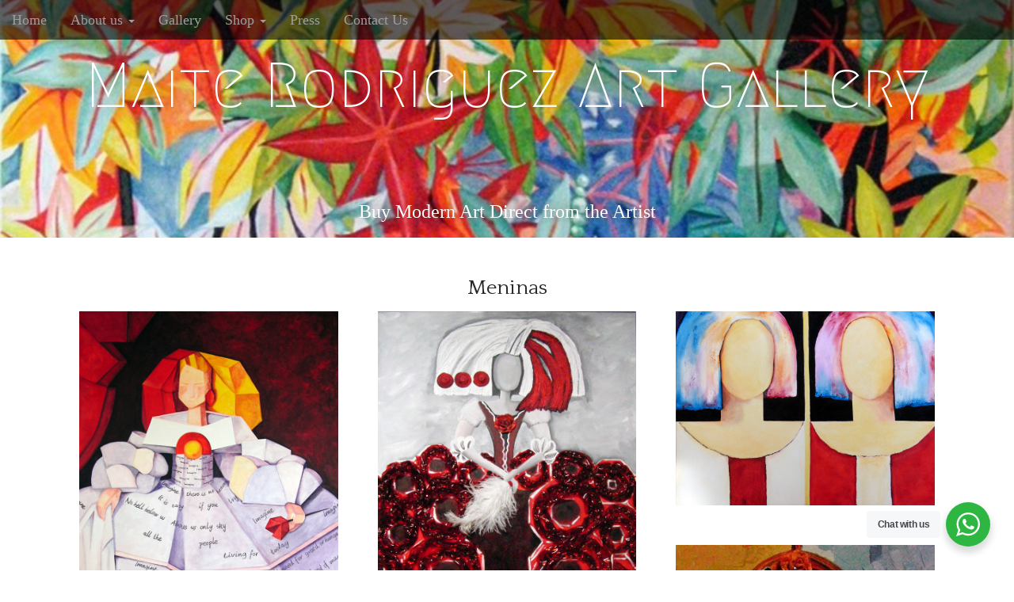

--- FILE ---
content_type: text/html; charset=UTF-8
request_url: https://maiterodriguez.es/meninas/
body_size: 19318
content:
<!DOCTYPE html>
<html lang="en-US">
<head>
	<meta charset="UTF-8">
	<meta name="viewport" content="width=device-width, initial-scale=1.0">
	<link rel="profile" href="https://gmpg.org/xfn/11">
	<link rel="pingback" href="https://maiterodriguez.es/xmlrpc.php">
	<title>Meninas &#8211; Maite Rodriguez Art Gallery</title>
<meta name='robots' content='max-image-preview:large' />
<link rel='dns-prefetch' href='//stats.wp.com' />
<link rel='dns-prefetch' href='//fonts.googleapis.com' />
<link rel='preconnect' href='//i0.wp.com' />
<link rel='preconnect' href='//c0.wp.com' />
<link rel="alternate" type="application/rss+xml" title="Maite Rodriguez Art Gallery &raquo; Feed" href="https://maiterodriguez.es/feed/" />
<link rel="alternate" type="application/rss+xml" title="Maite Rodriguez Art Gallery &raquo; Comments Feed" href="https://maiterodriguez.es/comments/feed/" />
<link rel="alternate" title="oEmbed (JSON)" type="application/json+oembed" href="https://maiterodriguez.es/wp-json/oembed/1.0/embed?url=https%3A%2F%2Fmaiterodriguez.es%2Fmeninas%2F" />
<link rel="alternate" title="oEmbed (XML)" type="text/xml+oembed" href="https://maiterodriguez.es/wp-json/oembed/1.0/embed?url=https%3A%2F%2Fmaiterodriguez.es%2Fmeninas%2F&#038;format=xml" />
<style id='wp-img-auto-sizes-contain-inline-css' type='text/css'>
img:is([sizes=auto i],[sizes^="auto," i]){contain-intrinsic-size:3000px 1500px}
/*# sourceURL=wp-img-auto-sizes-contain-inline-css */
</style>
<style id='wp-emoji-styles-inline-css' type='text/css'>

	img.wp-smiley, img.emoji {
		display: inline !important;
		border: none !important;
		box-shadow: none !important;
		height: 1em !important;
		width: 1em !important;
		margin: 0 0.07em !important;
		vertical-align: -0.1em !important;
		background: none !important;
		padding: 0 !important;
	}
/*# sourceURL=wp-emoji-styles-inline-css */
</style>
<style id='classic-theme-styles-inline-css' type='text/css'>
/*! This file is auto-generated */
.wp-block-button__link{color:#fff;background-color:#32373c;border-radius:9999px;box-shadow:none;text-decoration:none;padding:calc(.667em + 2px) calc(1.333em + 2px);font-size:1.125em}.wp-block-file__button{background:#32373c;color:#fff;text-decoration:none}
/*# sourceURL=/wp-includes/css/classic-themes.min.css */
</style>
<link rel='stylesheet' id='nta-css-popup-css' href='https://usercontent.one/wp/maiterodriguez.es/wp-content/plugins/wp-whatsapp/assets/dist/css/style.css?media=1767142132?ver=17f18afa1dbd39a986a3534cc5515e39' type='text/css' media='all' />
<link rel='stylesheet' id='pc_google_analytics-frontend-css' href='https://usercontent.one/wp/maiterodriguez.es/wp-content/plugins/pc-google-analytics/assets/css/frontend.css?ver=1.0.0&media=1767142132' type='text/css' media='all' />
<link rel='stylesheet' id='woocommerce-layout-css' href='https://c0.wp.com/p/woocommerce/10.4.3/assets/css/woocommerce-layout.css' type='text/css' media='all' />
<style id='woocommerce-layout-inline-css' type='text/css'>

	.infinite-scroll .woocommerce-pagination {
		display: none;
	}
/*# sourceURL=woocommerce-layout-inline-css */
</style>
<link rel='stylesheet' id='woocommerce-smallscreen-css' href='https://c0.wp.com/p/woocommerce/10.4.3/assets/css/woocommerce-smallscreen.css' type='text/css' media='only screen and (max-width: 768px)' />
<link rel='stylesheet' id='woocommerce-general-css' href='https://c0.wp.com/p/woocommerce/10.4.3/assets/css/woocommerce.css' type='text/css' media='all' />
<style id='woocommerce-inline-inline-css' type='text/css'>
.woocommerce form .form-row .required { visibility: visible; }
/*# sourceURL=woocommerce-inline-inline-css */
</style>
<link rel='stylesheet' id='theme_stylesheet-css' href='https://usercontent.one/wp/maiterodriguez.es/wp-content/themes/arcade/style.css?media=1767142132?ver=17f18afa1dbd39a986a3534cc5515e39' type='text/css' media='all' />
<link rel='stylesheet' id='google_fonts-css' href='//fonts.googleapis.com/css?family=Megrim%7CQuattrocento&#038;ver=6.9' type='text/css' media='all' />
<link rel='stylesheet' id='font_awesome-css' href='https://usercontent.one/wp/maiterodriguez.es/wp-content/themes/arcade/library/css/font-awesome.css?ver=4.7.0&media=1767142132' type='text/css' media='all' />
<link rel='stylesheet' id='msl-main-css' href='https://usercontent.one/wp/maiterodriguez.es/wp-content/plugins/master-slider/public/assets/css/masterslider.main.css?ver=3.11.0&media=1767142132' type='text/css' media='all' />
<link rel='stylesheet' id='msl-custom-css' href='https://usercontent.one/wp/maiterodriguez.es/wp-content/uploads/master-slider/custom.css?ver=11.2&media=1767142132' type='text/css' media='all' />
<script type="text/javascript" async src="https://usercontent.one/wp/maiterodriguez.es/wp-content/plugins/burst-statistics/assets/js/timeme/timeme.min.js?media=1767142132?ver=1767112957" id="burst-timeme-js"></script>
<script type="text/javascript" async src="https://usercontent.one/wp/maiterodriguez.es/wp-content/uploads/burst/js/burst.min.js?media=1767142132?ver=1769186563" id="burst-js"></script>
<script type="text/javascript" src="https://c0.wp.com/c/6.9/wp-includes/js/jquery/jquery.min.js" id="jquery-core-js"></script>
<script type="text/javascript" src="https://c0.wp.com/c/6.9/wp-includes/js/jquery/jquery-migrate.min.js" id="jquery-migrate-js"></script>
<script type="text/javascript" src="https://usercontent.one/wp/maiterodriguez.es/wp-content/plugins/pc-google-analytics/assets/js/frontend.min.js?ver=1.0.0&media=1767142132" id="pc_google_analytics-frontend-js"></script>
<script type="text/javascript" src="https://c0.wp.com/p/woocommerce/10.4.3/assets/js/jquery-blockui/jquery.blockUI.min.js" id="wc-jquery-blockui-js" defer="defer" data-wp-strategy="defer"></script>
<script type="text/javascript" id="wc-add-to-cart-js-extra">
/* <![CDATA[ */
var wc_add_to_cart_params = {"ajax_url":"/wp-admin/admin-ajax.php","wc_ajax_url":"/?wc-ajax=%%endpoint%%","i18n_view_cart":"View cart","cart_url":"https://maiterodriguez.es/cart/","is_cart":"","cart_redirect_after_add":"no"};
//# sourceURL=wc-add-to-cart-js-extra
/* ]]> */
</script>
<script type="text/javascript" src="https://c0.wp.com/p/woocommerce/10.4.3/assets/js/frontend/add-to-cart.min.js" id="wc-add-to-cart-js" defer="defer" data-wp-strategy="defer"></script>
<script type="text/javascript" src="https://c0.wp.com/p/woocommerce/10.4.3/assets/js/js-cookie/js.cookie.min.js" id="wc-js-cookie-js" defer="defer" data-wp-strategy="defer"></script>
<script type="text/javascript" id="woocommerce-js-extra">
/* <![CDATA[ */
var woocommerce_params = {"ajax_url":"/wp-admin/admin-ajax.php","wc_ajax_url":"/?wc-ajax=%%endpoint%%","i18n_password_show":"Show password","i18n_password_hide":"Hide password"};
//# sourceURL=woocommerce-js-extra
/* ]]> */
</script>
<script type="text/javascript" src="https://c0.wp.com/p/woocommerce/10.4.3/assets/js/frontend/woocommerce.min.js" id="woocommerce-js" defer="defer" data-wp-strategy="defer"></script>
<script type="text/javascript" id="WCPAY_ASSETS-js-extra">
/* <![CDATA[ */
var wcpayAssets = {"url":"https://maiterodriguez.es/wp-content/plugins/woocommerce-payments/dist/"};
//# sourceURL=WCPAY_ASSETS-js-extra
/* ]]> */
</script>
<link rel="https://api.w.org/" href="https://maiterodriguez.es/wp-json/" /><link rel="alternate" title="JSON" type="application/json" href="https://maiterodriguez.es/wp-json/wp/v2/pages/3914" /><link rel="EditURI" type="application/rsd+xml" title="RSD" href="https://maiterodriguez.es/xmlrpc.php?rsd" />
<link rel="canonical" href="https://maiterodriguez.es/meninas/" />
<meta name="generator" content="Redux 4.5.9" /><script>var ms_grabbing_curosr = 'https://usercontent.one/wp/maiterodriguez.es/wp-content/plugins/master-slider/public/assets/css/common/grabbing.cur?media=1767142132', ms_grab_curosr = 'https://usercontent.one/wp/maiterodriguez.es/wp-content/plugins/master-slider/public/assets/css/common/grab.cur?media=1767142132';</script>
<meta name="generator" content="MasterSlider 3.11.0 - Responsive Touch Image Slider | avt.li/msf" />
<style>[class*=" icon-oc-"],[class^=icon-oc-]{speak:none;font-style:normal;font-weight:400;font-variant:normal;text-transform:none;line-height:1;-webkit-font-smoothing:antialiased;-moz-osx-font-smoothing:grayscale}.icon-oc-one-com-white-32px-fill:before{content:"901"}.icon-oc-one-com:before{content:"900"}#one-com-icon,.toplevel_page_onecom-wp .wp-menu-image{speak:none;display:flex;align-items:center;justify-content:center;text-transform:none;line-height:1;-webkit-font-smoothing:antialiased;-moz-osx-font-smoothing:grayscale}.onecom-wp-admin-bar-item>a,.toplevel_page_onecom-wp>.wp-menu-name{font-size:16px;font-weight:400;line-height:1}.toplevel_page_onecom-wp>.wp-menu-name img{width:69px;height:9px;}.wp-submenu-wrap.wp-submenu>.wp-submenu-head>img{width:88px;height:auto}.onecom-wp-admin-bar-item>a img{height:7px!important}.onecom-wp-admin-bar-item>a img,.toplevel_page_onecom-wp>.wp-menu-name img{opacity:.8}.onecom-wp-admin-bar-item.hover>a img,.toplevel_page_onecom-wp.wp-has-current-submenu>.wp-menu-name img,li.opensub>a.toplevel_page_onecom-wp>.wp-menu-name img{opacity:1}#one-com-icon:before,.onecom-wp-admin-bar-item>a:before,.toplevel_page_onecom-wp>.wp-menu-image:before{content:'';position:static!important;background-color:rgba(240,245,250,.4);border-radius:102px;width:18px;height:18px;padding:0!important}.onecom-wp-admin-bar-item>a:before{width:14px;height:14px}.onecom-wp-admin-bar-item.hover>a:before,.toplevel_page_onecom-wp.opensub>a>.wp-menu-image:before,.toplevel_page_onecom-wp.wp-has-current-submenu>.wp-menu-image:before{background-color:#76b82a}.onecom-wp-admin-bar-item>a{display:inline-flex!important;align-items:center;justify-content:center}#one-com-logo-wrapper{font-size:4em}#one-com-icon{vertical-align:middle}.imagify-welcome{display:none !important;}</style>	<script>
		(function(i,s,o,g,r,a,m){i['GoogleAnalyticsObject']=r;i[r]=i[r]||function(){
		(i[r].q=i[r].q||[]).push(arguments)},i[r].l=1*new Date();a=s.createElement(o),
		m=s.getElementsByTagName(o)[0];a.async=1;a.src=g;m.parentNode.insertBefore(a,m)
		})(window,document,'script','//www.google-analytics.com/analytics.js','ga');
		
		ga('create', 'UA-35686050-1', 'auto');
		ga('send', 'pageview');
		
		</script>
	<style>img#wpstats{display:none}</style>
		<style>
.container { max-width: 1170px; }
a, .page-header .navigation a { color: #5cbde0; }
a:hover { color: #39b3d7; }
body { font-family: "Times New Roman", Times, Georgia, serif; font-weight: normal; font-size: 18px; }
#site-title a { font-family: Megrim, cursive; font-weight: normal; }
.only-on-home.no-fittext #site-title a { font-size: 110px; }
main, #home-page-widgets, .home-jumbotron, #site-navigation { color: #282828; }
h1, h2, h3, h4, h5, h6, h1 a, h2 a, h3 a, h4 a, h5 a, h6 a { color: #282828; font-family: "Times New Roman", Times, Georgia, serif; font-weight: normal; }
.entry-title, .entry-title a { font-family: Quattrocento, serif; font-weight: normal; font-size: 26px; }
.entry-meta, .entry-meta a { font-family: Quattrocento, serif; font-weight: normal; font-size: 13px; }
/* Custom CSS */
.navbar {
    font-size: 18px;
}

.body {
    font-family: Quattrocento;
}
#site-description {
    font-size: 24px;
}

#site-title {
    text-shadow: 0 0 40px rgba(0, 0, 0, 0.6);
}

#site-meta {
    text-shadow: 0 0 20px rgba(0, 0, 0, 0.6);
}
.display-posts-listing .listing-item img {
	max-width: 132px;

#page-wrap {
     width: 960px;
     margin: 0 auto;
}

body {
  text-align: center;
 }

#page-wrap {
  text-align: left;
  width: 960px;
  margin: 0 auto;
}




}
/* eof Custom CSS */
	</style>
		<noscript><style>.woocommerce-product-gallery{ opacity: 1 !important; }</style></noscript>
	<link rel="icon" href="https://i0.wp.com/maiterodriguez.es/wp-content/uploads/2020/11/cropped-stamp.jpg?fit=32%2C32&#038;ssl=1" sizes="32x32" />
<link rel="icon" href="https://i0.wp.com/maiterodriguez.es/wp-content/uploads/2020/11/cropped-stamp.jpg?fit=192%2C192&#038;ssl=1" sizes="192x192" />
<link rel="apple-touch-icon" href="https://i0.wp.com/maiterodriguez.es/wp-content/uploads/2020/11/cropped-stamp.jpg?fit=180%2C180&#038;ssl=1" />
<meta name="msapplication-TileImage" content="https://i0.wp.com/maiterodriguez.es/wp-content/uploads/2020/11/cropped-stamp.jpg?fit=270%2C270&#038;ssl=1" />
		<style type="text/css" id="wp-custom-css">
			/*
You can add your own CSS here.

Click the help icon above to learn more.
*/
img.center {
  display: block;
  margin-left: auto;
  margin-right: auto;
}

* {box-sizing:border-box}

/* Slideshow container */
.slideshow-container {
  max-width: 1000px;
  position: relative;
  margin: auto;
}

/* Hide the images by default */
.mySlides {
  display: none;
}

/* Next & previous buttons */
.prev, .next {
  cursor: pointer;
  position: absolute;
  top: 50%;
  width: auto;
  margin-top: -22px;
  padding: 16px;
  color: white;
  font-weight: bold;
  font-size: 18px;
  transition: 0.6s ease;
  border-radius: 0 3px 3px 0;
  user-select: none;
}

/* Position the "next button" to the right */
.next {
  right: 0;
  border-radius: 3px 0 0 3px;
}

/* On hover, add a black background color with a little bit see-through */
.prev:hover, .next:hover {
  background-color: rgba(0,0,0,0.8);
}

/* Caption text */
.text {
  color: #f2f2f2;
  font-size: 15px;
  padding: 8px 12px;
  position: absolute;
  bottom: 8px;
  width: 100%;
  text-align: center;
}

/* Number text (1/3 etc) */
.numbertext {
  color: #f2f2f2;
  font-size: 12px;
  padding: 8px 12px;
  position: absolute;
  top: 0;
}

/* The dots/bullets/indicators */
.dot {
  cursor: pointer;
  height: 15px;
  width: 15px;
  margin: 0 2px;
  background-color: #bbb;
  border-radius: 50%;
  display: inline-block;
  transition: background-color 0.6s ease;
}

.active, .dot:hover {
  background-color: #717171;
}

/* Fading animation */
.fade {
  -webkit-animation-name: fade;
  -webkit-animation-duration: 1.5s;
  animation-name: fade;
  animation-duration: 1.5s;
}

@-webkit-keyframes fade {
  from {opacity: .4} 
  to {opacity: 1}
}

@keyframes fade {
  from {opacity: .4} 
  to {opacity: 1}
}		</style>
						<style type="text/css" id="c4wp-checkout-css">
					.woocommerce-checkout .c4wp_captcha_field {
						margin-bottom: 10px;
						margin-top: 15px;
						position: relative;
						display: inline-block;
					}
				</style>
							<style type="text/css" id="c4wp-v3-lp-form-css">
				.login #login, .login #lostpasswordform {
					min-width: 350px !important;
				}
				.wpforms-field-c4wp iframe {
					width: 100% !important;
				}
			</style>
			<style id='wp-block-social-links-inline-css' type='text/css'>
.wp-block-social-links{background:none;box-sizing:border-box;margin-left:0;padding-left:0;padding-right:0;text-indent:0}.wp-block-social-links .wp-social-link a,.wp-block-social-links .wp-social-link a:hover{border-bottom:0;box-shadow:none;text-decoration:none}.wp-block-social-links .wp-social-link svg{height:1em;width:1em}.wp-block-social-links .wp-social-link span:not(.screen-reader-text){font-size:.65em;margin-left:.5em;margin-right:.5em}.wp-block-social-links.has-small-icon-size{font-size:16px}.wp-block-social-links,.wp-block-social-links.has-normal-icon-size{font-size:24px}.wp-block-social-links.has-large-icon-size{font-size:36px}.wp-block-social-links.has-huge-icon-size{font-size:48px}.wp-block-social-links.aligncenter{display:flex;justify-content:center}.wp-block-social-links.alignright{justify-content:flex-end}.wp-block-social-link{border-radius:9999px;display:block}@media not (prefers-reduced-motion){.wp-block-social-link{transition:transform .1s ease}}.wp-block-social-link{height:auto}.wp-block-social-link a{align-items:center;display:flex;line-height:0}.wp-block-social-link:hover{transform:scale(1.1)}.wp-block-social-links .wp-block-social-link.wp-social-link{display:inline-block;margin:0;padding:0}.wp-block-social-links .wp-block-social-link.wp-social-link .wp-block-social-link-anchor,.wp-block-social-links .wp-block-social-link.wp-social-link .wp-block-social-link-anchor svg,.wp-block-social-links .wp-block-social-link.wp-social-link .wp-block-social-link-anchor:active,.wp-block-social-links .wp-block-social-link.wp-social-link .wp-block-social-link-anchor:hover,.wp-block-social-links .wp-block-social-link.wp-social-link .wp-block-social-link-anchor:visited{color:currentColor;fill:currentColor}:where(.wp-block-social-links:not(.is-style-logos-only)) .wp-social-link{background-color:#f0f0f0;color:#444}:where(.wp-block-social-links:not(.is-style-logos-only)) .wp-social-link-amazon{background-color:#f90;color:#fff}:where(.wp-block-social-links:not(.is-style-logos-only)) .wp-social-link-bandcamp{background-color:#1ea0c3;color:#fff}:where(.wp-block-social-links:not(.is-style-logos-only)) .wp-social-link-behance{background-color:#0757fe;color:#fff}:where(.wp-block-social-links:not(.is-style-logos-only)) .wp-social-link-bluesky{background-color:#0a7aff;color:#fff}:where(.wp-block-social-links:not(.is-style-logos-only)) .wp-social-link-codepen{background-color:#1e1f26;color:#fff}:where(.wp-block-social-links:not(.is-style-logos-only)) .wp-social-link-deviantart{background-color:#02e49b;color:#fff}:where(.wp-block-social-links:not(.is-style-logos-only)) .wp-social-link-discord{background-color:#5865f2;color:#fff}:where(.wp-block-social-links:not(.is-style-logos-only)) .wp-social-link-dribbble{background-color:#e94c89;color:#fff}:where(.wp-block-social-links:not(.is-style-logos-only)) .wp-social-link-dropbox{background-color:#4280ff;color:#fff}:where(.wp-block-social-links:not(.is-style-logos-only)) .wp-social-link-etsy{background-color:#f45800;color:#fff}:where(.wp-block-social-links:not(.is-style-logos-only)) .wp-social-link-facebook{background-color:#0866ff;color:#fff}:where(.wp-block-social-links:not(.is-style-logos-only)) .wp-social-link-fivehundredpx{background-color:#000;color:#fff}:where(.wp-block-social-links:not(.is-style-logos-only)) .wp-social-link-flickr{background-color:#0461dd;color:#fff}:where(.wp-block-social-links:not(.is-style-logos-only)) .wp-social-link-foursquare{background-color:#e65678;color:#fff}:where(.wp-block-social-links:not(.is-style-logos-only)) .wp-social-link-github{background-color:#24292d;color:#fff}:where(.wp-block-social-links:not(.is-style-logos-only)) .wp-social-link-goodreads{background-color:#eceadd;color:#382110}:where(.wp-block-social-links:not(.is-style-logos-only)) .wp-social-link-google{background-color:#ea4434;color:#fff}:where(.wp-block-social-links:not(.is-style-logos-only)) .wp-social-link-gravatar{background-color:#1d4fc4;color:#fff}:where(.wp-block-social-links:not(.is-style-logos-only)) .wp-social-link-instagram{background-color:#f00075;color:#fff}:where(.wp-block-social-links:not(.is-style-logos-only)) .wp-social-link-lastfm{background-color:#e21b24;color:#fff}:where(.wp-block-social-links:not(.is-style-logos-only)) .wp-social-link-linkedin{background-color:#0d66c2;color:#fff}:where(.wp-block-social-links:not(.is-style-logos-only)) .wp-social-link-mastodon{background-color:#3288d4;color:#fff}:where(.wp-block-social-links:not(.is-style-logos-only)) .wp-social-link-medium{background-color:#000;color:#fff}:where(.wp-block-social-links:not(.is-style-logos-only)) .wp-social-link-meetup{background-color:#f6405f;color:#fff}:where(.wp-block-social-links:not(.is-style-logos-only)) .wp-social-link-patreon{background-color:#000;color:#fff}:where(.wp-block-social-links:not(.is-style-logos-only)) .wp-social-link-pinterest{background-color:#e60122;color:#fff}:where(.wp-block-social-links:not(.is-style-logos-only)) .wp-social-link-pocket{background-color:#ef4155;color:#fff}:where(.wp-block-social-links:not(.is-style-logos-only)) .wp-social-link-reddit{background-color:#ff4500;color:#fff}:where(.wp-block-social-links:not(.is-style-logos-only)) .wp-social-link-skype{background-color:#0478d7;color:#fff}:where(.wp-block-social-links:not(.is-style-logos-only)) .wp-social-link-snapchat{background-color:#fefc00;color:#fff;stroke:#000}:where(.wp-block-social-links:not(.is-style-logos-only)) .wp-social-link-soundcloud{background-color:#ff5600;color:#fff}:where(.wp-block-social-links:not(.is-style-logos-only)) .wp-social-link-spotify{background-color:#1bd760;color:#fff}:where(.wp-block-social-links:not(.is-style-logos-only)) .wp-social-link-telegram{background-color:#2aabee;color:#fff}:where(.wp-block-social-links:not(.is-style-logos-only)) .wp-social-link-threads{background-color:#000;color:#fff}:where(.wp-block-social-links:not(.is-style-logos-only)) .wp-social-link-tiktok{background-color:#000;color:#fff}:where(.wp-block-social-links:not(.is-style-logos-only)) .wp-social-link-tumblr{background-color:#011835;color:#fff}:where(.wp-block-social-links:not(.is-style-logos-only)) .wp-social-link-twitch{background-color:#6440a4;color:#fff}:where(.wp-block-social-links:not(.is-style-logos-only)) .wp-social-link-twitter{background-color:#1da1f2;color:#fff}:where(.wp-block-social-links:not(.is-style-logos-only)) .wp-social-link-vimeo{background-color:#1eb7ea;color:#fff}:where(.wp-block-social-links:not(.is-style-logos-only)) .wp-social-link-vk{background-color:#4680c2;color:#fff}:where(.wp-block-social-links:not(.is-style-logos-only)) .wp-social-link-wordpress{background-color:#3499cd;color:#fff}:where(.wp-block-social-links:not(.is-style-logos-only)) .wp-social-link-whatsapp{background-color:#25d366;color:#fff}:where(.wp-block-social-links:not(.is-style-logos-only)) .wp-social-link-x{background-color:#000;color:#fff}:where(.wp-block-social-links:not(.is-style-logos-only)) .wp-social-link-yelp{background-color:#d32422;color:#fff}:where(.wp-block-social-links:not(.is-style-logos-only)) .wp-social-link-youtube{background-color:red;color:#fff}:where(.wp-block-social-links.is-style-logos-only) .wp-social-link{background:none}:where(.wp-block-social-links.is-style-logos-only) .wp-social-link svg{height:1.25em;width:1.25em}:where(.wp-block-social-links.is-style-logos-only) .wp-social-link-amazon{color:#f90}:where(.wp-block-social-links.is-style-logos-only) .wp-social-link-bandcamp{color:#1ea0c3}:where(.wp-block-social-links.is-style-logos-only) .wp-social-link-behance{color:#0757fe}:where(.wp-block-social-links.is-style-logos-only) .wp-social-link-bluesky{color:#0a7aff}:where(.wp-block-social-links.is-style-logos-only) .wp-social-link-codepen{color:#1e1f26}:where(.wp-block-social-links.is-style-logos-only) .wp-social-link-deviantart{color:#02e49b}:where(.wp-block-social-links.is-style-logos-only) .wp-social-link-discord{color:#5865f2}:where(.wp-block-social-links.is-style-logos-only) .wp-social-link-dribbble{color:#e94c89}:where(.wp-block-social-links.is-style-logos-only) .wp-social-link-dropbox{color:#4280ff}:where(.wp-block-social-links.is-style-logos-only) .wp-social-link-etsy{color:#f45800}:where(.wp-block-social-links.is-style-logos-only) .wp-social-link-facebook{color:#0866ff}:where(.wp-block-social-links.is-style-logos-only) .wp-social-link-fivehundredpx{color:#000}:where(.wp-block-social-links.is-style-logos-only) .wp-social-link-flickr{color:#0461dd}:where(.wp-block-social-links.is-style-logos-only) .wp-social-link-foursquare{color:#e65678}:where(.wp-block-social-links.is-style-logos-only) .wp-social-link-github{color:#24292d}:where(.wp-block-social-links.is-style-logos-only) .wp-social-link-goodreads{color:#382110}:where(.wp-block-social-links.is-style-logos-only) .wp-social-link-google{color:#ea4434}:where(.wp-block-social-links.is-style-logos-only) .wp-social-link-gravatar{color:#1d4fc4}:where(.wp-block-social-links.is-style-logos-only) .wp-social-link-instagram{color:#f00075}:where(.wp-block-social-links.is-style-logos-only) .wp-social-link-lastfm{color:#e21b24}:where(.wp-block-social-links.is-style-logos-only) .wp-social-link-linkedin{color:#0d66c2}:where(.wp-block-social-links.is-style-logos-only) .wp-social-link-mastodon{color:#3288d4}:where(.wp-block-social-links.is-style-logos-only) .wp-social-link-medium{color:#000}:where(.wp-block-social-links.is-style-logos-only) .wp-social-link-meetup{color:#f6405f}:where(.wp-block-social-links.is-style-logos-only) .wp-social-link-patreon{color:#000}:where(.wp-block-social-links.is-style-logos-only) .wp-social-link-pinterest{color:#e60122}:where(.wp-block-social-links.is-style-logos-only) .wp-social-link-pocket{color:#ef4155}:where(.wp-block-social-links.is-style-logos-only) .wp-social-link-reddit{color:#ff4500}:where(.wp-block-social-links.is-style-logos-only) .wp-social-link-skype{color:#0478d7}:where(.wp-block-social-links.is-style-logos-only) .wp-social-link-snapchat{color:#fff;stroke:#000}:where(.wp-block-social-links.is-style-logos-only) .wp-social-link-soundcloud{color:#ff5600}:where(.wp-block-social-links.is-style-logos-only) .wp-social-link-spotify{color:#1bd760}:where(.wp-block-social-links.is-style-logos-only) .wp-social-link-telegram{color:#2aabee}:where(.wp-block-social-links.is-style-logos-only) .wp-social-link-threads{color:#000}:where(.wp-block-social-links.is-style-logos-only) .wp-social-link-tiktok{color:#000}:where(.wp-block-social-links.is-style-logos-only) .wp-social-link-tumblr{color:#011835}:where(.wp-block-social-links.is-style-logos-only) .wp-social-link-twitch{color:#6440a4}:where(.wp-block-social-links.is-style-logos-only) .wp-social-link-twitter{color:#1da1f2}:where(.wp-block-social-links.is-style-logos-only) .wp-social-link-vimeo{color:#1eb7ea}:where(.wp-block-social-links.is-style-logos-only) .wp-social-link-vk{color:#4680c2}:where(.wp-block-social-links.is-style-logos-only) .wp-social-link-whatsapp{color:#25d366}:where(.wp-block-social-links.is-style-logos-only) .wp-social-link-wordpress{color:#3499cd}:where(.wp-block-social-links.is-style-logos-only) .wp-social-link-x{color:#000}:where(.wp-block-social-links.is-style-logos-only) .wp-social-link-yelp{color:#d32422}:where(.wp-block-social-links.is-style-logos-only) .wp-social-link-youtube{color:red}.wp-block-social-links.is-style-pill-shape .wp-social-link{width:auto}:root :where(.wp-block-social-links .wp-social-link a){padding:.25em}:root :where(.wp-block-social-links.is-style-logos-only .wp-social-link a){padding:0}:root :where(.wp-block-social-links.is-style-pill-shape .wp-social-link a){padding-left:.6666666667em;padding-right:.6666666667em}.wp-block-social-links:not(.has-icon-color):not(.has-icon-background-color) .wp-social-link-snapchat .wp-block-social-link-label{color:#000}
/*# sourceURL=https://c0.wp.com/c/6.9/wp-includes/blocks/social-links/style.min.css */
</style>
<style id='global-styles-inline-css' type='text/css'>
:root{--wp--preset--aspect-ratio--square: 1;--wp--preset--aspect-ratio--4-3: 4/3;--wp--preset--aspect-ratio--3-4: 3/4;--wp--preset--aspect-ratio--3-2: 3/2;--wp--preset--aspect-ratio--2-3: 2/3;--wp--preset--aspect-ratio--16-9: 16/9;--wp--preset--aspect-ratio--9-16: 9/16;--wp--preset--color--black: #000000;--wp--preset--color--cyan-bluish-gray: #abb8c3;--wp--preset--color--white: #ffffff;--wp--preset--color--pale-pink: #f78da7;--wp--preset--color--vivid-red: #cf2e2e;--wp--preset--color--luminous-vivid-orange: #ff6900;--wp--preset--color--luminous-vivid-amber: #fcb900;--wp--preset--color--light-green-cyan: #7bdcb5;--wp--preset--color--vivid-green-cyan: #00d084;--wp--preset--color--pale-cyan-blue: #8ed1fc;--wp--preset--color--vivid-cyan-blue: #0693e3;--wp--preset--color--vivid-purple: #9b51e0;--wp--preset--gradient--vivid-cyan-blue-to-vivid-purple: linear-gradient(135deg,rgb(6,147,227) 0%,rgb(155,81,224) 100%);--wp--preset--gradient--light-green-cyan-to-vivid-green-cyan: linear-gradient(135deg,rgb(122,220,180) 0%,rgb(0,208,130) 100%);--wp--preset--gradient--luminous-vivid-amber-to-luminous-vivid-orange: linear-gradient(135deg,rgb(252,185,0) 0%,rgb(255,105,0) 100%);--wp--preset--gradient--luminous-vivid-orange-to-vivid-red: linear-gradient(135deg,rgb(255,105,0) 0%,rgb(207,46,46) 100%);--wp--preset--gradient--very-light-gray-to-cyan-bluish-gray: linear-gradient(135deg,rgb(238,238,238) 0%,rgb(169,184,195) 100%);--wp--preset--gradient--cool-to-warm-spectrum: linear-gradient(135deg,rgb(74,234,220) 0%,rgb(151,120,209) 20%,rgb(207,42,186) 40%,rgb(238,44,130) 60%,rgb(251,105,98) 80%,rgb(254,248,76) 100%);--wp--preset--gradient--blush-light-purple: linear-gradient(135deg,rgb(255,206,236) 0%,rgb(152,150,240) 100%);--wp--preset--gradient--blush-bordeaux: linear-gradient(135deg,rgb(254,205,165) 0%,rgb(254,45,45) 50%,rgb(107,0,62) 100%);--wp--preset--gradient--luminous-dusk: linear-gradient(135deg,rgb(255,203,112) 0%,rgb(199,81,192) 50%,rgb(65,88,208) 100%);--wp--preset--gradient--pale-ocean: linear-gradient(135deg,rgb(255,245,203) 0%,rgb(182,227,212) 50%,rgb(51,167,181) 100%);--wp--preset--gradient--electric-grass: linear-gradient(135deg,rgb(202,248,128) 0%,rgb(113,206,126) 100%);--wp--preset--gradient--midnight: linear-gradient(135deg,rgb(2,3,129) 0%,rgb(40,116,252) 100%);--wp--preset--font-size--small: 13px;--wp--preset--font-size--medium: 20px;--wp--preset--font-size--large: 36px;--wp--preset--font-size--x-large: 42px;--wp--preset--spacing--20: 0.44rem;--wp--preset--spacing--30: 0.67rem;--wp--preset--spacing--40: 1rem;--wp--preset--spacing--50: 1.5rem;--wp--preset--spacing--60: 2.25rem;--wp--preset--spacing--70: 3.38rem;--wp--preset--spacing--80: 5.06rem;--wp--preset--shadow--natural: 6px 6px 9px rgba(0, 0, 0, 0.2);--wp--preset--shadow--deep: 12px 12px 50px rgba(0, 0, 0, 0.4);--wp--preset--shadow--sharp: 6px 6px 0px rgba(0, 0, 0, 0.2);--wp--preset--shadow--outlined: 6px 6px 0px -3px rgb(255, 255, 255), 6px 6px rgb(0, 0, 0);--wp--preset--shadow--crisp: 6px 6px 0px rgb(0, 0, 0);}:where(.is-layout-flex){gap: 0.5em;}:where(.is-layout-grid){gap: 0.5em;}body .is-layout-flex{display: flex;}.is-layout-flex{flex-wrap: wrap;align-items: center;}.is-layout-flex > :is(*, div){margin: 0;}body .is-layout-grid{display: grid;}.is-layout-grid > :is(*, div){margin: 0;}:where(.wp-block-columns.is-layout-flex){gap: 2em;}:where(.wp-block-columns.is-layout-grid){gap: 2em;}:where(.wp-block-post-template.is-layout-flex){gap: 1.25em;}:where(.wp-block-post-template.is-layout-grid){gap: 1.25em;}.has-black-color{color: var(--wp--preset--color--black) !important;}.has-cyan-bluish-gray-color{color: var(--wp--preset--color--cyan-bluish-gray) !important;}.has-white-color{color: var(--wp--preset--color--white) !important;}.has-pale-pink-color{color: var(--wp--preset--color--pale-pink) !important;}.has-vivid-red-color{color: var(--wp--preset--color--vivid-red) !important;}.has-luminous-vivid-orange-color{color: var(--wp--preset--color--luminous-vivid-orange) !important;}.has-luminous-vivid-amber-color{color: var(--wp--preset--color--luminous-vivid-amber) !important;}.has-light-green-cyan-color{color: var(--wp--preset--color--light-green-cyan) !important;}.has-vivid-green-cyan-color{color: var(--wp--preset--color--vivid-green-cyan) !important;}.has-pale-cyan-blue-color{color: var(--wp--preset--color--pale-cyan-blue) !important;}.has-vivid-cyan-blue-color{color: var(--wp--preset--color--vivid-cyan-blue) !important;}.has-vivid-purple-color{color: var(--wp--preset--color--vivid-purple) !important;}.has-black-background-color{background-color: var(--wp--preset--color--black) !important;}.has-cyan-bluish-gray-background-color{background-color: var(--wp--preset--color--cyan-bluish-gray) !important;}.has-white-background-color{background-color: var(--wp--preset--color--white) !important;}.has-pale-pink-background-color{background-color: var(--wp--preset--color--pale-pink) !important;}.has-vivid-red-background-color{background-color: var(--wp--preset--color--vivid-red) !important;}.has-luminous-vivid-orange-background-color{background-color: var(--wp--preset--color--luminous-vivid-orange) !important;}.has-luminous-vivid-amber-background-color{background-color: var(--wp--preset--color--luminous-vivid-amber) !important;}.has-light-green-cyan-background-color{background-color: var(--wp--preset--color--light-green-cyan) !important;}.has-vivid-green-cyan-background-color{background-color: var(--wp--preset--color--vivid-green-cyan) !important;}.has-pale-cyan-blue-background-color{background-color: var(--wp--preset--color--pale-cyan-blue) !important;}.has-vivid-cyan-blue-background-color{background-color: var(--wp--preset--color--vivid-cyan-blue) !important;}.has-vivid-purple-background-color{background-color: var(--wp--preset--color--vivid-purple) !important;}.has-black-border-color{border-color: var(--wp--preset--color--black) !important;}.has-cyan-bluish-gray-border-color{border-color: var(--wp--preset--color--cyan-bluish-gray) !important;}.has-white-border-color{border-color: var(--wp--preset--color--white) !important;}.has-pale-pink-border-color{border-color: var(--wp--preset--color--pale-pink) !important;}.has-vivid-red-border-color{border-color: var(--wp--preset--color--vivid-red) !important;}.has-luminous-vivid-orange-border-color{border-color: var(--wp--preset--color--luminous-vivid-orange) !important;}.has-luminous-vivid-amber-border-color{border-color: var(--wp--preset--color--luminous-vivid-amber) !important;}.has-light-green-cyan-border-color{border-color: var(--wp--preset--color--light-green-cyan) !important;}.has-vivid-green-cyan-border-color{border-color: var(--wp--preset--color--vivid-green-cyan) !important;}.has-pale-cyan-blue-border-color{border-color: var(--wp--preset--color--pale-cyan-blue) !important;}.has-vivid-cyan-blue-border-color{border-color: var(--wp--preset--color--vivid-cyan-blue) !important;}.has-vivid-purple-border-color{border-color: var(--wp--preset--color--vivid-purple) !important;}.has-vivid-cyan-blue-to-vivid-purple-gradient-background{background: var(--wp--preset--gradient--vivid-cyan-blue-to-vivid-purple) !important;}.has-light-green-cyan-to-vivid-green-cyan-gradient-background{background: var(--wp--preset--gradient--light-green-cyan-to-vivid-green-cyan) !important;}.has-luminous-vivid-amber-to-luminous-vivid-orange-gradient-background{background: var(--wp--preset--gradient--luminous-vivid-amber-to-luminous-vivid-orange) !important;}.has-luminous-vivid-orange-to-vivid-red-gradient-background{background: var(--wp--preset--gradient--luminous-vivid-orange-to-vivid-red) !important;}.has-very-light-gray-to-cyan-bluish-gray-gradient-background{background: var(--wp--preset--gradient--very-light-gray-to-cyan-bluish-gray) !important;}.has-cool-to-warm-spectrum-gradient-background{background: var(--wp--preset--gradient--cool-to-warm-spectrum) !important;}.has-blush-light-purple-gradient-background{background: var(--wp--preset--gradient--blush-light-purple) !important;}.has-blush-bordeaux-gradient-background{background: var(--wp--preset--gradient--blush-bordeaux) !important;}.has-luminous-dusk-gradient-background{background: var(--wp--preset--gradient--luminous-dusk) !important;}.has-pale-ocean-gradient-background{background: var(--wp--preset--gradient--pale-ocean) !important;}.has-electric-grass-gradient-background{background: var(--wp--preset--gradient--electric-grass) !important;}.has-midnight-gradient-background{background: var(--wp--preset--gradient--midnight) !important;}.has-small-font-size{font-size: var(--wp--preset--font-size--small) !important;}.has-medium-font-size{font-size: var(--wp--preset--font-size--medium) !important;}.has-large-font-size{font-size: var(--wp--preset--font-size--large) !important;}.has-x-large-font-size{font-size: var(--wp--preset--font-size--x-large) !important;}
/*# sourceURL=global-styles-inline-css */
</style>
<link rel='stylesheet' id='envira-gallery-lite-style-css' href='https://usercontent.one/wp/maiterodriguez.es/wp-content/plugins/envira-gallery-lite/assets/css/envira.css?ver=1.12.2&media=1767142132' type='text/css' media='all' property="stylesheet" />
<link rel='stylesheet' id='envira-gallery-lite-lazyload-css' href='https://usercontent.one/wp/maiterodriguez.es/wp-content/plugins/envira-gallery-lite/assets/css/responsivelyLazy.css?ver=1.12.2&media=1767142132' type='text/css' media='all' property="stylesheet" />
<link rel='stylesheet' id='envira-gallery-lite-fancybox-css' href='https://usercontent.one/wp/maiterodriguez.es/wp-content/plugins/envira-gallery-lite/assets/css/fancybox.css?ver=1.12.2&media=1767142132' type='text/css' media='all' property="stylesheet" />
<link rel='stylesheet' id='envira-gallery-lite-jgallery-css' href='https://usercontent.one/wp/maiterodriguez.es/wp-content/plugins/envira-gallery-lite/assets/css/justifiedGallery.css?ver=1.12.2&media=1767142132' type='text/css' media='all' property="stylesheet" />
</head>
<body data-rsssl=1 class="wp-singular page-template-default page page-id-3914 wp-custom-logo wp-theme-arcade theme-arcade _masterslider _ms_version_3.11.0 woocommerce-no-js no-fittext" data-burst_id="3914" data-burst_type="page">

	<div id="page">

		<header id="header">
			<nav id="site-navigation" class="navbar navbar-inverse navbar-fixed-top" role="navigation">
				<div class="sr-only">Main menu</div>
				<a class="sr-only" href="#primary" title="Skip to content">Skip to content</a>

				<div class="navbar-header">
					<button type="button" class="navbar-toggle" data-toggle="collapse" data-target=".navbar-collapse">
				        <span class="icon-bar"></span>
				        <span class="icon-bar"></span>
				        <span class="icon-bar"></span>
				    </button>
				</div>

				<div class="collapse navbar-collapse">
					<ul id="menu-1" class="nav navbar-nav"><li id="menu-item-117" class="menu-item menu-item-type-post_type menu-item-object-page menu-item-home menu-item-117"><a href="https://maiterodriguez.es/">Home</a></li>
<li id="menu-item-4816" class="menu-item menu-item-type-custom menu-item-object-custom menu-item-has-children dropdown menu-item-4816"><a class="dropdown-toggle" data-toggle="dropdown" data-target="#" href="#">About us <span class="caret"></span></a>
<ul class="dropdown-menu">
	<li id="menu-item-4828" class="menu-item menu-item-type-post_type menu-item-object-page menu-item-4828"><a href="https://maiterodriguez.es/about-maite-rodriguez-art-gallery/">About Maite</a></li>
	<li id="menu-item-4788" class="menu-item menu-item-type-post_type menu-item-object-page menu-item-4788"><a href="https://maiterodriguez.es/noticias/">News</a></li>
	<li id="menu-item-4789" class="menu-item menu-item-type-post_type menu-item-object-page menu-item-4789"><a href="https://maiterodriguez.es/other-artist/">International Artists</a></li>
	<li id="menu-item-4787" class="menu-item menu-item-type-post_type menu-item-object-page menu-item-4787"><a href="https://maiterodriguez.es/join-us/">Join Us</a></li>
</ul>
</li>
<li id="menu-item-3418" class="menu-item menu-item-type-custom menu-item-object-custom menu-item-3418"><a href="https://maiterodriguez.es/fine-art-gallery">Gallery</a></li>
<li id="menu-item-4817" class="menu-item menu-item-type-custom menu-item-object-custom menu-item-has-children dropdown menu-item-4817"><a class="dropdown-toggle" data-toggle="dropdown" data-target="#" href="https://maiterodriguez.es/shop/">Shop <span class="caret"></span></a>
<ul class="dropdown-menu">
	<li id="menu-item-7948" class="menu-item menu-item-type-post_type menu-item-object-page menu-item-7948"><a href="https://maiterodriguez.es/shop/">Originals</a></li>
</ul>
</li>
<li id="menu-item-8055" class="menu-item menu-item-type-post_type menu-item-object-page menu-item-8055"><a href="https://maiterodriguez.es/press/">Press</a></li>
<li id="menu-item-4721" class="menu-item menu-item-type-post_type menu-item-object-page menu-item-4721"><a href="https://maiterodriguez.es/contact/">Contact Us</a></li>
</ul>				</div>
			</nav><!-- #site-navigation -->

			 <div class="title-card-wrapper">
                <div class="title-card">
    				<div id="site-meta">
    					
												<div id="site-title">
    						<a href="https://maiterodriguez.es" title="Maite Rodriguez Art Gallery" rel="home">Maite Rodriguez Art Gallery</a>
    					</div>

                        
    					
    					<div id="site-description" class="margin-top">
    						Buy Modern Art Direct from the Artist    					</div>
						    					<a href="#" id="more-site" class="btn btn-default btn-lg">See More</a>
    				</div>

    							<img class="header-img" src="https://usercontent.one/wp/maiterodriguez.es/wp-content/uploads/2016/03/cropped-Optimized-Tropical-header.jpg?media=1767142132" alt="" />
							</div>
			</div>

		</header>

		<main>
	<div class="container">
		<div class="row">
			<div id="primary" class="col-sm-12">
									<article id="post-3914" class="post-3914 page type-page status-publish hentry xfolkentry">
						<h1 class="entry-title">Meninas</h1>
					    <div class="entry-content description clearfix">
						    <div id="envira-gallery-wrap-3811" class="envira-gallery-wrap envira-gallery-theme-base envira-lightbox-theme-base" itemscope itemtype="https://schema.org/ImageGallery"><div data-row-height="" data-gallery-theme="" id="envira-gallery-3811" class="envira-gallery-public  envira-gallery-3-columns envira-clear enviratope envira-gallery-css-animations" data-envira-columns="3"><div id="envira-gallery-item-3816" class="envira-gallery-item enviratope-item envira-gallery-item-1" style="padding-left: 25px; padding-bottom: 50px; padding-right: 25px;"  itemscope itemtype="https://schema.org/ImageObject"><div class="envira-gallery-item-inner"><div class="envira-gallery-position-overlay  envira-gallery-top-left"></div><div class="envira-gallery-position-overlay  envira-gallery-top-right"></div><div class="envira-gallery-position-overlay  envira-gallery-bottom-left"></div><div class="envira-gallery-position-overlay  envira-gallery-bottom-right"></div><a href="https://i0.wp.com/maiterodriguez.es/wp-content/uploads/2015/09/Imagine1.jpg" class="envira-gallery-3811 envira-gallery-link" rel="enviragallery3811" title="Menina Imagine (2009), Oil on Canvas150 X 100cm" data-envira-caption="Menina Imagine (2009), Oil on Canvas150 X 100cm" data-envira-retina="" data-thumbnail=""  itemprop="contentUrl"><img decoding="async" id="envira-gallery-image-3816" class="envira-gallery-image envira-gallery-image-1" data-envira-index="1" src="https://i0.wp.com/maiterodriguez.es/wp-content/uploads/2015/09/Imagine1.jpg?fit=698%2C1024&#038;ssl=1" data-envira-src="https://i0.wp.com/maiterodriguez.es/wp-content/uploads/2015/09/Imagine1.jpg?fit=698%2C1024&#038;ssl=1" data-envira-gallery-id="3811" data-envira-item-id="3816" data-envira-caption="Menina Imagine (2009), Oil on Canvas150 X 100cm" alt="Maite Rodriguez, Painting, Buy art, original art, canvas prints, posters, Affordable art, wall decor, art, buy art," title="Menina Imagine (2009), Oil on Canvas150 X 100cm"  itemprop="thumbnailUrl" data-envira-srcset="https://i0.wp.com/maiterodriguez.es/wp-content/uploads/2015/09/Imagine1.jpg?fit=698%2C1024&#038;ssl=1 400w,https://i0.wp.com/maiterodriguez.es/wp-content/uploads/2015/09/Imagine1.jpg?fit=698%2C1024&#038;ssl=1 2x" srcset="https://i0.wp.com/maiterodriguez.es/wp-content/uploads/2015/09/Imagine1.jpg?fit=698%2C1024&#038;ssl=1 2x" /></a></div></div><div id="envira-gallery-item-3822" class="envira-gallery-item enviratope-item envira-gallery-item-2" style="padding-left: 25px; padding-bottom: 50px; padding-right: 25px;"  itemscope itemtype="https://schema.org/ImageObject"><div class="envira-gallery-item-inner"><div class="envira-gallery-position-overlay  envira-gallery-top-left"></div><div class="envira-gallery-position-overlay  envira-gallery-top-right"></div><div class="envira-gallery-position-overlay  envira-gallery-bottom-left"></div><div class="envira-gallery-position-overlay  envira-gallery-bottom-right"></div><a href="https://i0.wp.com/maiterodriguez.es/wp-content/uploads/2015/09/Sevilla1.jpg" class="envira-gallery-3811 envira-gallery-link" rel="enviragallery3811" title="Menina Sevilla (2010), Oil on Canvas / Mixed Technique 145 X 100cm" data-envira-caption="Menina Sevilla (2010), Oil on Canvas / Mixed Technique 145 X 100cm" data-envira-retina="" data-thumbnail=""  itemprop="contentUrl"><img decoding="async" id="envira-gallery-image-3822" class="envira-gallery-image envira-gallery-image-2" data-envira-index="2" src="https://i0.wp.com/maiterodriguez.es/wp-content/uploads/2015/09/Sevilla1.jpg?fit=735%2C1024&#038;ssl=1" data-envira-src="https://i0.wp.com/maiterodriguez.es/wp-content/uploads/2015/09/Sevilla1.jpg?fit=735%2C1024&#038;ssl=1" data-envira-gallery-id="3811" data-envira-item-id="3822" data-envira-caption="Menina Sevilla (2010), Oil on Canvas / Mixed Technique 145 X 100cm" alt="Maite Rodriguez, Painting, Buy art, original art, canvas prints, posters, Affordable art, wall decor, art, buy art," title="Menina Sevilla (2010), Oil on Canvas / Mixed Technique 145 X 100cm"  itemprop="thumbnailUrl" data-envira-srcset="https://i0.wp.com/maiterodriguez.es/wp-content/uploads/2015/09/Sevilla1.jpg?fit=735%2C1024&#038;ssl=1 400w,https://i0.wp.com/maiterodriguez.es/wp-content/uploads/2015/09/Sevilla1.jpg?fit=735%2C1024&#038;ssl=1 2x" srcset="https://i0.wp.com/maiterodriguez.es/wp-content/uploads/2015/09/Sevilla1.jpg?fit=735%2C1024&#038;ssl=1 2x" /></a></div></div><div id="envira-gallery-item-3813" class="envira-gallery-item enviratope-item envira-gallery-item-3" style="padding-left: 25px; padding-bottom: 50px; padding-right: 25px;"  itemscope itemtype="https://schema.org/ImageObject"><div class="envira-gallery-item-inner"><div class="envira-gallery-position-overlay  envira-gallery-top-left"></div><div class="envira-gallery-position-overlay  envira-gallery-top-right"></div><div class="envira-gallery-position-overlay  envira-gallery-bottom-left"></div><div class="envira-gallery-position-overlay  envira-gallery-bottom-right"></div><a href="https://i0.wp.com/maiterodriguez.es/wp-content/uploads/2015/09/Doble-Cara1.jpg" class="envira-gallery-3811 envira-gallery-link" rel="enviragallery3811" title="Doble Cara (2010), Oil on Canvas 100 X 70 cm" data-envira-caption="Doble Cara (2010), Oil on Canvas 100 X 70 cm" data-envira-retina="" data-thumbnail=""  itemprop="contentUrl"><img decoding="async" id="envira-gallery-image-3813" class="envira-gallery-image envira-gallery-image-3" data-envira-index="3" src="https://i0.wp.com/maiterodriguez.es/wp-content/uploads/2015/09/Doble-Cara1.jpg?fit=1024%2C768&#038;ssl=1" data-envira-src="https://i0.wp.com/maiterodriguez.es/wp-content/uploads/2015/09/Doble-Cara1.jpg?fit=1024%2C768&#038;ssl=1" data-envira-gallery-id="3811" data-envira-item-id="3813" data-envira-caption="Doble Cara (2010), Oil on Canvas 100 X 70 cm" alt="Maite Rodriguez, Painting, Buy art, original art, canvas prints, posters, Affordable art, wall decor, art, buy art," title="Doble Cara (2010), Oil on Canvas 100 X 70 cm"  itemprop="thumbnailUrl" data-envira-srcset="https://i0.wp.com/maiterodriguez.es/wp-content/uploads/2015/09/Doble-Cara1.jpg?fit=1024%2C768&#038;ssl=1 400w,https://i0.wp.com/maiterodriguez.es/wp-content/uploads/2015/09/Doble-Cara1.jpg?fit=1024%2C768&#038;ssl=1 2x" srcset="https://i0.wp.com/maiterodriguez.es/wp-content/uploads/2015/09/Doble-Cara1.jpg?fit=1024%2C768&#038;ssl=1 2x" /></a></div></div><div id="envira-gallery-item-4419" class="envira-gallery-item enviratope-item envira-gallery-item-4" style="padding-left: 25px; padding-bottom: 50px; padding-right: 25px;"  itemscope itemtype="https://schema.org/ImageObject"><div class="envira-gallery-item-inner"><div class="envira-gallery-position-overlay  envira-gallery-top-left"></div><div class="envira-gallery-position-overlay  envira-gallery-top-right"></div><div class="envira-gallery-position-overlay  envira-gallery-bottom-left"></div><div class="envira-gallery-position-overlay  envira-gallery-bottom-right"></div><a href="https://i0.wp.com/maiterodriguez.es/wp-content/uploads/2015/12/Music-and-Memories.jpg" class="envira-gallery-3811 envira-gallery-link" rel="enviragallery3811" title="Music and Memories (2007), Oil on Board / Mixed Technique60 X 100 cm" data-envira-caption="Music and Memories (2007), Oil on Board / Mixed Technique60 X 100 cm" data-envira-retina="" data-thumbnail=""  itemprop="contentUrl"><img decoding="async" id="envira-gallery-image-4419" class="envira-gallery-image envira-gallery-image-4" data-envira-index="4" src="https://i0.wp.com/maiterodriguez.es/wp-content/uploads/2015/12/Music-and-Memories.jpg?fit=590%2C1024&#038;ssl=1" data-envira-src="https://i0.wp.com/maiterodriguez.es/wp-content/uploads/2015/12/Music-and-Memories.jpg?fit=590%2C1024&#038;ssl=1" data-envira-gallery-id="3811" data-envira-item-id="4419" data-envira-caption="Music and Memories (2007), Oil on Board / Mixed Technique60 X 100 cm" alt="Maite Rodriguez, Painting, Buy art, original art, canvas prints, posters, Affordable art, wall decor, art, buy art," title="Music and Memories (2007), Oil on Board / Mixed Technique60 X 100 cm"  itemprop="thumbnailUrl" data-envira-srcset="https://i0.wp.com/maiterodriguez.es/wp-content/uploads/2015/12/Music-and-Memories.jpg?fit=590%2C1024&#038;ssl=1 400w,https://i0.wp.com/maiterodriguez.es/wp-content/uploads/2015/12/Music-and-Memories.jpg?fit=590%2C1024&#038;ssl=1 2x" srcset="https://i0.wp.com/maiterodriguez.es/wp-content/uploads/2015/12/Music-and-Memories.jpg?fit=670%2C1162&#038;ssl=1 2x" /></a></div></div><div id="envira-gallery-item-3818" class="envira-gallery-item enviratope-item envira-gallery-item-5" style="padding-left: 25px; padding-bottom: 50px; padding-right: 25px;"  itemscope itemtype="https://schema.org/ImageObject"><div class="envira-gallery-item-inner"><div class="envira-gallery-position-overlay  envira-gallery-top-left"></div><div class="envira-gallery-position-overlay  envira-gallery-top-right"></div><div class="envira-gallery-position-overlay  envira-gallery-bottom-left"></div><div class="envira-gallery-position-overlay  envira-gallery-bottom-right"></div><a href="https://i0.wp.com/maiterodriguez.es/wp-content/uploads/2015/09/Marie181.jpg" class="envira-gallery-3811 envira-gallery-link" rel="enviragallery3811" title="Menina Marie (2013), Oil on Canvas / Mixed Technique 82 X 72 cm" data-envira-caption="Menina Marie (2013), Oil on Canvas / Mixed Technique 82 X 72 cm" data-envira-retina="" data-thumbnail=""  itemprop="contentUrl"><img decoding="async" id="envira-gallery-image-3818" class="envira-gallery-image envira-gallery-image-5" data-envira-index="5" src="https://i0.wp.com/maiterodriguez.es/wp-content/uploads/2015/09/Marie181.jpg?fit=831%2C1024&#038;ssl=1" data-envira-src="https://i0.wp.com/maiterodriguez.es/wp-content/uploads/2015/09/Marie181.jpg?fit=831%2C1024&#038;ssl=1" data-envira-gallery-id="3811" data-envira-item-id="3818" data-envira-caption="Menina Marie (2013), Oil on Canvas / Mixed Technique 82 X 72 cm" alt="Maite Rodriguez, Painting, Buy art, original art, canvas prints, posters, Affordable art, wall decor, art, buy art," title="Menina Marie (2013), Oil on Canvas / Mixed Technique 82 X 72 cm"  itemprop="thumbnailUrl" data-envira-srcset="https://i0.wp.com/maiterodriguez.es/wp-content/uploads/2015/09/Marie181.jpg?fit=831%2C1024&#038;ssl=1 400w,https://i0.wp.com/maiterodriguez.es/wp-content/uploads/2015/09/Marie181.jpg?fit=831%2C1024&#038;ssl=1 2x" srcset="https://i0.wp.com/maiterodriguez.es/wp-content/uploads/2015/09/Marie181.jpg?fit=831%2C1024&#038;ssl=1 2x" /></a></div></div><div id="envira-gallery-item-3823" class="envira-gallery-item enviratope-item envira-gallery-item-6" style="padding-left: 25px; padding-bottom: 50px; padding-right: 25px;"  itemscope itemtype="https://schema.org/ImageObject"><div class="envira-gallery-item-inner"><div class="envira-gallery-position-overlay  envira-gallery-top-left"></div><div class="envira-gallery-position-overlay  envira-gallery-top-right"></div><div class="envira-gallery-position-overlay  envira-gallery-bottom-left"></div><div class="envira-gallery-position-overlay  envira-gallery-bottom-right"></div><a href="https://i0.wp.com/maiterodriguez.es/wp-content/uploads/2015/09/stephanie05__1427643286_44191__1427643551_88.8.188.1111.jpg" class="envira-gallery-3811 envira-gallery-link" rel="enviragallery3811" title="Menina Stephanie (2013), Oil on Canvas / Mixed Technique 82 X 72 cm" data-envira-caption="Menina Stephanie (2013), Oil on Canvas / Mixed Technique 82 X 72 cm" data-envira-retina="" data-thumbnail=""  itemprop="contentUrl"><img decoding="async" id="envira-gallery-image-3823" class="envira-gallery-image envira-gallery-image-6" data-envira-index="6" src="https://i0.wp.com/maiterodriguez.es/wp-content/uploads/2015/09/stephanie05__1427643286_44191__1427643551_88.8.188.1111.jpg?fit=650%2C813&#038;ssl=1" data-envira-src="https://i0.wp.com/maiterodriguez.es/wp-content/uploads/2015/09/stephanie05__1427643286_44191__1427643551_88.8.188.1111.jpg?fit=650%2C813&#038;ssl=1" data-envira-gallery-id="3811" data-envira-item-id="3823" data-envira-caption="Menina Stephanie (2013), Oil on Canvas / Mixed Technique 82 X 72 cm" alt="Maite Rodriguez, Painting, Buy art, original art, canvas prints, posters, Affordable art, wall decor, art, buy art," title="Menina Stephanie (2013), Oil on Canvas / Mixed Technique 82 X 72 cm"  itemprop="thumbnailUrl" data-envira-srcset="https://i0.wp.com/maiterodriguez.es/wp-content/uploads/2015/09/stephanie05__1427643286_44191__1427643551_88.8.188.1111.jpg?fit=650%2C813&#038;ssl=1 400w,https://i0.wp.com/maiterodriguez.es/wp-content/uploads/2015/09/stephanie05__1427643286_44191__1427643551_88.8.188.1111.jpg?fit=650%2C813&#038;ssl=1 2x" srcset="https://i0.wp.com/maiterodriguez.es/wp-content/uploads/2015/09/stephanie05__1427643286_44191__1427643551_88.8.188.1111.jpg?fit=650%2C813&#038;ssl=1 2x" /></a></div></div><div id="envira-gallery-item-3826" class="envira-gallery-item enviratope-item envira-gallery-item-7" style="padding-left: 25px; padding-bottom: 50px; padding-right: 25px;"  itemscope itemtype="https://schema.org/ImageObject"><div class="envira-gallery-item-inner"><div class="envira-gallery-position-overlay  envira-gallery-top-left"></div><div class="envira-gallery-position-overlay  envira-gallery-top-right"></div><div class="envira-gallery-position-overlay  envira-gallery-bottom-left"></div><div class="envira-gallery-position-overlay  envira-gallery-bottom-right"></div><a href="https://i0.wp.com/maiterodriguez.es/wp-content/uploads/2015/09/Natalie141.jpg" class="envira-gallery-3811 envira-gallery-link" rel="enviragallery3811" title="Menina Natalie (2013), Oil on Canvas / Mixed Technique 82 X 72 cm" data-envira-caption="Menina Natalie (2013), Oil on Canvas / Mixed Technique 82 X 72 cm" data-envira-retina="" data-thumbnail=""  itemprop="contentUrl"><img decoding="async" id="envira-gallery-image-3826" class="envira-gallery-image envira-gallery-image-7" data-envira-index="7" src="https://i0.wp.com/maiterodriguez.es/wp-content/uploads/2015/09/Natalie141.jpg?fit=831%2C1024&#038;ssl=1" data-envira-src="https://i0.wp.com/maiterodriguez.es/wp-content/uploads/2015/09/Natalie141.jpg?fit=831%2C1024&#038;ssl=1" data-envira-gallery-id="3811" data-envira-item-id="3826" data-envira-caption="Menina Natalie (2013), Oil on Canvas / Mixed Technique 82 X 72 cm" alt="Maite Rodriguez, Painting, Buy art, original art, canvas prints, posters, Affordable art, wall decor, art, buy art," title="Menina Natalie (2013), Oil on Canvas / Mixed Technique 82 X 72 cm"  itemprop="thumbnailUrl" data-envira-srcset="https://i0.wp.com/maiterodriguez.es/wp-content/uploads/2015/09/Natalie141.jpg?fit=831%2C1024&#038;ssl=1 400w,https://i0.wp.com/maiterodriguez.es/wp-content/uploads/2015/09/Natalie141.jpg?fit=831%2C1024&#038;ssl=1 2x" srcset="https://i0.wp.com/maiterodriguez.es/wp-content/uploads/2015/09/Natalie141.jpg?fit=831%2C1024&#038;ssl=1 2x" /></a></div></div><div id="envira-gallery-item-4409" class="envira-gallery-item enviratope-item envira-gallery-item-8" style="padding-left: 25px; padding-bottom: 50px; padding-right: 25px;"  itemscope itemtype="https://schema.org/ImageObject"><div class="envira-gallery-item-inner"><div class="envira-gallery-position-overlay  envira-gallery-top-left"></div><div class="envira-gallery-position-overlay  envira-gallery-top-right"></div><div class="envira-gallery-position-overlay  envira-gallery-bottom-left"></div><div class="envira-gallery-position-overlay  envira-gallery-bottom-right"></div><a href="https://i0.wp.com/maiterodriguez.es/wp-content/uploads/2015/12/Flores-en-Velazquez-II.jpg" class="envira-gallery-3811 envira-gallery-link" rel="enviragallery3811" title="Flores en Velazquez II (2013), Oil on Canvas / Mixed Techniques 150 X 150 cm" data-envira-caption="Flores en Velazquez II (2013), Oil on Canvas / Mixed Techniques 150 X 150 cm" data-envira-retina="" data-thumbnail=""  itemprop="contentUrl"><img decoding="async" id="envira-gallery-image-4409" class="envira-gallery-image envira-gallery-image-8" data-envira-index="8" src="https://i0.wp.com/maiterodriguez.es/wp-content/uploads/2015/12/Flores-en-Velazquez-II.jpg?fit=1024%2C1019&#038;ssl=1" data-envira-src="https://i0.wp.com/maiterodriguez.es/wp-content/uploads/2015/12/Flores-en-Velazquez-II.jpg?fit=1024%2C1019&#038;ssl=1" data-envira-gallery-id="3811" data-envira-item-id="4409" data-envira-caption="Flores en Velazquez II (2013), Oil on Canvas / Mixed Techniques 150 X 150 cm" alt="Maite Rodriguez, Painting, Buy art, original art, canvas prints, posters, Affordable art, wall decor, art, buy art," title="Flores en Velazquez II (2013), Oil on Canvas / Mixed Techniques 150 X 150 cm"  itemprop="thumbnailUrl" data-envira-srcset="https://i0.wp.com/maiterodriguez.es/wp-content/uploads/2015/12/Flores-en-Velazquez-II.jpg?fit=1024%2C1019&#038;ssl=1 400w,https://i0.wp.com/maiterodriguez.es/wp-content/uploads/2015/12/Flores-en-Velazquez-II.jpg?fit=1024%2C1019&#038;ssl=1 2x" srcset="https://i0.wp.com/maiterodriguez.es/wp-content/uploads/2015/12/Flores-en-Velazquez-II.jpg?fit=1024%2C1019&#038;ssl=1 2x" /></a></div></div><div id="envira-gallery-item-4408" class="envira-gallery-item enviratope-item envira-gallery-item-9" style="padding-left: 25px; padding-bottom: 50px; padding-right: 25px;"  itemscope itemtype="https://schema.org/ImageObject"><div class="envira-gallery-item-inner"><div class="envira-gallery-position-overlay  envira-gallery-top-left"></div><div class="envira-gallery-position-overlay  envira-gallery-top-right"></div><div class="envira-gallery-position-overlay  envira-gallery-bottom-left"></div><div class="envira-gallery-position-overlay  envira-gallery-bottom-right"></div><a href="https://i0.wp.com/maiterodriguez.es/wp-content/uploads/2015/12/Flores-en-Velazquez-I.jpg" class="envira-gallery-3811 envira-gallery-link" rel="enviragallery3811" title="Flores en Velazquez I (2013), Oil on Canvas / Mixed Techniques 150 X 150 cm" data-envira-caption="Flores en Velazquez I (2013), Oil on Canvas / Mixed Techniques 150 X 150 cm" data-envira-retina="" data-thumbnail=""  itemprop="contentUrl"><img decoding="async" id="envira-gallery-image-4408" class="envira-gallery-image envira-gallery-image-9" data-envira-index="9" src="https://i0.wp.com/maiterodriguez.es/wp-content/uploads/2015/12/Flores-en-Velazquez-I.jpg?fit=1024%2C1022&#038;ssl=1" data-envira-src="https://i0.wp.com/maiterodriguez.es/wp-content/uploads/2015/12/Flores-en-Velazquez-I.jpg?fit=1024%2C1022&#038;ssl=1" data-envira-gallery-id="3811" data-envira-item-id="4408" data-envira-caption="Flores en Velazquez I (2013), Oil on Canvas / Mixed Techniques 150 X 150 cm" alt="Maite Rodriguez, Painting, Buy art, original art, canvas prints, posters, Affordable art, wall decor, art, buy art," title="Flores en Velazquez I (2013), Oil on Canvas / Mixed Techniques 150 X 150 cm"  itemprop="thumbnailUrl" data-envira-srcset="https://i0.wp.com/maiterodriguez.es/wp-content/uploads/2015/12/Flores-en-Velazquez-I.jpg?fit=1024%2C1022&#038;ssl=1 400w,https://i0.wp.com/maiterodriguez.es/wp-content/uploads/2015/12/Flores-en-Velazquez-I.jpg?fit=1024%2C1022&#038;ssl=1 2x" srcset="https://i0.wp.com/maiterodriguez.es/wp-content/uploads/2015/12/Flores-en-Velazquez-I.jpg?fit=1024%2C1022&#038;ssl=1 2x" /></a></div></div><div id="envira-gallery-item-6731" class="envira-gallery-item enviratope-item envira-gallery-item-10" style="padding-left: 25px; padding-bottom: 50px; padding-right: 25px;"  itemscope itemtype="https://schema.org/ImageObject"><div class="envira-gallery-item-inner"><div class="envira-gallery-position-overlay  envira-gallery-top-left"></div><div class="envira-gallery-position-overlay  envira-gallery-top-right"></div><div class="envira-gallery-position-overlay  envira-gallery-bottom-left"></div><div class="envira-gallery-position-overlay  envira-gallery-bottom-right"></div><a href="https://i0.wp.com/maiterodriguez.es/wp-content/uploads/2019/12/IMG_5077.jpg" class="envira-gallery-3811 envira-gallery-link" rel="enviragallery3811" title="Menina Oto&ntilde;o (2019) Oil on Canvas 162 x 114 cm" data-envira-caption="Menina Oto&ntilde;o (2019) Oil on Canvas 162 x 114 cm" data-envira-retina="" data-thumbnail=""  itemprop="contentUrl"><img decoding="async" id="envira-gallery-image-6731" class="envira-gallery-image envira-gallery-image-10" data-envira-index="10" src="https://i0.wp.com/maiterodriguez.es/wp-content/uploads/2019/12/IMG_5077.jpg?fit=492%2C691&#038;ssl=1" data-envira-src="https://i0.wp.com/maiterodriguez.es/wp-content/uploads/2019/12/IMG_5077.jpg?fit=492%2C691&#038;ssl=1" data-envira-gallery-id="3811" data-envira-item-id="6731" data-envira-caption="Menina Oto&ntilde;o (2019) Oil on Canvas 162 x 114 cm" alt="Las Meninas, Art by Maite Rodriguez" title="Menina Oto&amp;ntilde;o (2019) Oil on Canvas 162 x 114 cm"  itemprop="thumbnailUrl" data-envira-srcset="https://i0.wp.com/maiterodriguez.es/wp-content/uploads/2019/12/IMG_5077.jpg?fit=492%2C691&#038;ssl=1 400w,https://i0.wp.com/maiterodriguez.es/wp-content/uploads/2019/12/IMG_5077.jpg?fit=492%2C691&#038;ssl=1 2x" srcset="https://i0.wp.com/maiterodriguez.es/wp-content/uploads/2019/12/IMG_5077.jpg?fit=492%2C691&#038;ssl=1 2x" /></a></div></div><div id="envira-gallery-item-6717" class="envira-gallery-item enviratope-item envira-gallery-item-11" style="padding-left: 25px; padding-bottom: 50px; padding-right: 25px;"  itemscope itemtype="https://schema.org/ImageObject"><div class="envira-gallery-item-inner"><div class="envira-gallery-position-overlay  envira-gallery-top-left"></div><div class="envira-gallery-position-overlay  envira-gallery-top-right"></div><div class="envira-gallery-position-overlay  envira-gallery-bottom-left"></div><div class="envira-gallery-position-overlay  envira-gallery-bottom-right"></div><a href="https://i0.wp.com/maiterodriguez.es/wp-content/uploads/2019/12/IMG_5492-scaled.jpg" class="envira-gallery-3811 envira-gallery-link" rel="enviragallery3811" title="Menina Primavera (2019) Oil on Canvas 162 x 114 cm" data-envira-caption="Menina Primavera (2019) Oil on Canvas 162 x 114 cm" data-envira-retina="" data-thumbnail=""  itemprop="contentUrl"><img decoding="async" id="envira-gallery-image-6717" class="envira-gallery-image envira-gallery-image-11" data-envira-index="11" src="https://i0.wp.com/maiterodriguez.es/wp-content/uploads/2019/12/IMG_5492-scaled-e1576437831263.jpg?fit=728%2C1024&#038;ssl=1" data-envira-src="https://i0.wp.com/maiterodriguez.es/wp-content/uploads/2019/12/IMG_5492-scaled-e1576437831263.jpg?fit=728%2C1024&#038;ssl=1" data-envira-gallery-id="3811" data-envira-item-id="6717" data-envira-caption="Menina Primavera (2019) Oil on Canvas 162 x 114 cm" alt="Las Meninas, Menina Primavera, Oil on Canvas, Art by Maite Rodriguez," title="Menina Primavera (2019) Oil on Canvas 162 x 114 cm"  itemprop="thumbnailUrl" data-envira-srcset="https://i0.wp.com/maiterodriguez.es/wp-content/uploads/2019/12/IMG_5492-scaled-e1576437831263.jpg?fit=728%2C1024&#038;ssl=1 400w,https://i0.wp.com/maiterodriguez.es/wp-content/uploads/2019/12/IMG_5492-scaled-e1576437831263.jpg?fit=728%2C1024&#038;ssl=1 2x" srcset="https://i0.wp.com/maiterodriguez.es/wp-content/uploads/2019/12/IMG_5492-scaled-e1576437831263.jpg?fit=426%2C600&#038;ssl=1 2x" /></a></div></div><div id="envira-gallery-item-6775" class="envira-gallery-item enviratope-item envira-gallery-item-12" style="padding-left: 25px; padding-bottom: 50px; padding-right: 25px;"  itemscope itemtype="https://schema.org/ImageObject"><div class="envira-gallery-item-inner"><div class="envira-gallery-position-overlay  envira-gallery-top-left"></div><div class="envira-gallery-position-overlay  envira-gallery-top-right"></div><div class="envira-gallery-position-overlay  envira-gallery-bottom-left"></div><div class="envira-gallery-position-overlay  envira-gallery-bottom-right"></div><a href="https://i0.wp.com/maiterodriguez.es/wp-content/uploads/2015/09/IMG_5503-scaled.jpg" class="envira-gallery-3811 envira-gallery-link" rel="enviragallery3811" title="Menina Verano (2019) Oil on Canvas 162 x 114 cm" data-envira-caption="Menina Verano (2019) Oil on Canvas 162 x 114 cm" data-envira-retina="" data-thumbnail=""  itemprop="contentUrl"><img decoding="async" id="envira-gallery-image-6775" class="envira-gallery-image envira-gallery-image-12" data-envira-index="12" src="https://i0.wp.com/maiterodriguez.es/wp-content/uploads/2015/09/IMG_5503-scaled.jpg?fit=762%2C1024&#038;ssl=1" data-envira-src="https://i0.wp.com/maiterodriguez.es/wp-content/uploads/2015/09/IMG_5503-scaled.jpg?fit=762%2C1024&#038;ssl=1" data-envira-gallery-id="3811" data-envira-item-id="6775" data-envira-caption="Menina Verano (2019) Oil on Canvas 162 x 114 cm" alt="Las Meninas, Art by Maite Rodriguez" title="Menina Verano (2019) Oil on Canvas 162 x 114 cm"  itemprop="thumbnailUrl" data-envira-srcset="https://i0.wp.com/maiterodriguez.es/wp-content/uploads/2015/09/IMG_5503-scaled.jpg?fit=762%2C1024&#038;ssl=1 400w,https://i0.wp.com/maiterodriguez.es/wp-content/uploads/2015/09/IMG_5503-scaled.jpg?fit=762%2C1024&#038;ssl=1 2x" srcset="https://i0.wp.com/maiterodriguez.es/wp-content/uploads/2015/09/IMG_5503-scaled.jpg?fit=1904%2C2560&#038;ssl=1 2x" /></a></div></div><div id="envira-gallery-item-6776" class="envira-gallery-item enviratope-item envira-gallery-item-13" style="padding-left: 25px; padding-bottom: 50px; padding-right: 25px;"  itemscope itemtype="https://schema.org/ImageObject"><div class="envira-gallery-item-inner"><div class="envira-gallery-position-overlay  envira-gallery-top-left"></div><div class="envira-gallery-position-overlay  envira-gallery-top-right"></div><div class="envira-gallery-position-overlay  envira-gallery-bottom-left"></div><div class="envira-gallery-position-overlay  envira-gallery-bottom-right"></div><a href="https://i0.wp.com/maiterodriguez.es/wp-content/uploads/2015/09/IMG_5522-scaled.jpg" class="envira-gallery-3811 envira-gallery-link" rel="enviragallery3811" title="Menina Invierno (2019) Oil on Canvas 162 x 114 cm" data-envira-caption="Menina Invierno (2019) Oil on Canvas 162 x 114 cm" data-envira-retina="" data-thumbnail=""  itemprop="contentUrl"><img decoding="async" id="envira-gallery-image-6776" class="envira-gallery-image envira-gallery-image-13" data-envira-index="13" src="https://i0.wp.com/maiterodriguez.es/wp-content/uploads/2015/09/IMG_5522-scaled.jpg?fit=768%2C1024&#038;ssl=1" data-envira-src="https://i0.wp.com/maiterodriguez.es/wp-content/uploads/2015/09/IMG_5522-scaled.jpg?fit=768%2C1024&#038;ssl=1" data-envira-gallery-id="3811" data-envira-item-id="6776" data-envira-caption="Menina Invierno (2019) Oil on Canvas 162 x 114 cm" alt="Las Meninas, Art by Maite Rodriguez" title="Menina Invierno (2019) Oil on Canvas 162 x 114 cm"  itemprop="thumbnailUrl" data-envira-srcset="https://i0.wp.com/maiterodriguez.es/wp-content/uploads/2015/09/IMG_5522-scaled.jpg?fit=768%2C1024&#038;ssl=1 400w,https://i0.wp.com/maiterodriguez.es/wp-content/uploads/2015/09/IMG_5522-scaled.jpg?fit=768%2C1024&#038;ssl=1 2x" srcset="https://i0.wp.com/maiterodriguez.es/wp-content/uploads/2015/09/IMG_5522-scaled.jpg?fit=1920%2C2560&#038;ssl=1 2x" /></a></div></div><div id="envira-gallery-item-7042" class="envira-gallery-item enviratope-item envira-gallery-item-14" style="padding-left: 25px; padding-bottom: 50px; padding-right: 25px;"  itemscope itemtype="https://schema.org/ImageObject"><div class="envira-gallery-item-inner"><div class="envira-gallery-position-overlay  envira-gallery-top-left"></div><div class="envira-gallery-position-overlay  envira-gallery-top-right"></div><div class="envira-gallery-position-overlay  envira-gallery-bottom-left"></div><div class="envira-gallery-position-overlay  envira-gallery-bottom-right"></div><a href="https://i0.wp.com/maiterodriguez.es/wp-content/uploads/2015/09/DSCN8585-min.jpg" class="envira-gallery-3811 envira-gallery-link" rel="enviragallery3811" title="Menina Manola (2020) Mixed Technique / T&eacute;cnica Mixta, 120 x 120 cm" data-envira-caption="Menina Manola (2020) Mixed Technique / T&eacute;cnica Mixta, 120 x 120 cm" data-envira-retina="" data-thumbnail=""  itemprop="contentUrl"><img decoding="async" id="envira-gallery-image-7042" class="envira-gallery-image envira-gallery-image-14" data-envira-index="14" src="https://i0.wp.com/maiterodriguez.es/wp-content/uploads/2015/09/DSCN8585-min.jpg?fit=1024%2C1016&#038;ssl=1" data-envira-src="https://i0.wp.com/maiterodriguez.es/wp-content/uploads/2015/09/DSCN8585-min.jpg?fit=1024%2C1016&#038;ssl=1" data-envira-gallery-id="3811" data-envira-item-id="7042" data-envira-caption="Menina Manola (2020) Mixed Technique / T&eacute;cnica Mixta, 120 x 120 cm" alt="Menina Manola (2020) Mixed Technique / Técnica Mixta, 120 x 120 cm, Art by Maite Rodriguez" title="Menina Manola (2020) Mixed Technique / T&amp;eacute;cnica Mixta, 120 x 120 cm"  itemprop="thumbnailUrl" data-envira-srcset="https://i0.wp.com/maiterodriguez.es/wp-content/uploads/2015/09/DSCN8585-min.jpg?fit=1024%2C1016&#038;ssl=1 400w,https://i0.wp.com/maiterodriguez.es/wp-content/uploads/2015/09/DSCN8585-min.jpg?fit=1024%2C1016&#038;ssl=1 2x" srcset="https://i0.wp.com/maiterodriguez.es/wp-content/uploads/2015/09/DSCN8585-min.jpg?fit=2012%2C1996&#038;ssl=1 2x" /></a></div></div></div></div><noscript><img decoding="async" src="https://i0.wp.com/maiterodriguez.es/wp-content/uploads/2015/09/Imagine1.jpg?fit=698%2C1024&#038;ssl=1" alt="Maite Rodriguez, Painting, Buy art, original art, canvas prints, posters, Affordable art, wall decor, art, buy art," /><img decoding="async" src="https://i0.wp.com/maiterodriguez.es/wp-content/uploads/2015/09/Sevilla1.jpg?fit=735%2C1024&#038;ssl=1" alt="Maite Rodriguez, Painting, Buy art, original art, canvas prints, posters, Affordable art, wall decor, art, buy art," /><img decoding="async" src="https://i0.wp.com/maiterodriguez.es/wp-content/uploads/2015/09/Doble-Cara1.jpg?fit=1024%2C768&#038;ssl=1" alt="Maite Rodriguez, Painting, Buy art, original art, canvas prints, posters, Affordable art, wall decor, art, buy art," /><img decoding="async" src="https://i0.wp.com/maiterodriguez.es/wp-content/uploads/2015/12/Music-and-Memories.jpg?fit=670%2C1162&#038;ssl=1" alt="Maite Rodriguez, Painting, Buy art, original art, canvas prints, posters, Affordable art, wall decor, art, buy art," /><img decoding="async" src="https://i0.wp.com/maiterodriguez.es/wp-content/uploads/2015/09/Marie181.jpg?fit=831%2C1024&#038;ssl=1" alt="Maite Rodriguez, Painting, Buy art, original art, canvas prints, posters, Affordable art, wall decor, art, buy art," /><img decoding="async" src="https://i0.wp.com/maiterodriguez.es/wp-content/uploads/2015/09/stephanie05__1427643286_44191__1427643551_88.8.188.1111.jpg?fit=650%2C813&#038;ssl=1" alt="Maite Rodriguez, Painting, Buy art, original art, canvas prints, posters, Affordable art, wall decor, art, buy art," /><img decoding="async" src="https://i0.wp.com/maiterodriguez.es/wp-content/uploads/2015/09/Natalie141.jpg?fit=831%2C1024&#038;ssl=1" alt="Maite Rodriguez, Painting, Buy art, original art, canvas prints, posters, Affordable art, wall decor, art, buy art," /><img decoding="async" src="https://i0.wp.com/maiterodriguez.es/wp-content/uploads/2015/12/Flores-en-Velazquez-II.jpg?fit=1024%2C1019&#038;ssl=1" alt="Maite Rodriguez, Painting, Buy art, original art, canvas prints, posters, Affordable art, wall decor, art, buy art," /><img decoding="async" src="https://i0.wp.com/maiterodriguez.es/wp-content/uploads/2015/12/Flores-en-Velazquez-I.jpg?fit=1024%2C1022&#038;ssl=1" alt="Maite Rodriguez, Painting, Buy art, original art, canvas prints, posters, Affordable art, wall decor, art, buy art," /><img decoding="async" src="https://i0.wp.com/maiterodriguez.es/wp-content/uploads/2019/12/IMG_5077.jpg?fit=492%2C691&#038;ssl=1" alt="Las Meninas, Art by Maite Rodriguez" /><img decoding="async" src="https://i0.wp.com/maiterodriguez.es/wp-content/uploads/2019/12/IMG_5492-scaled-e1576437831263.jpg?fit=426%2C600&#038;ssl=1" alt="Las Meninas, Menina Primavera, Oil on Canvas, Art by Maite Rodriguez," /><img decoding="async" src="https://i0.wp.com/maiterodriguez.es/wp-content/uploads/2015/09/IMG_5503-scaled.jpg?fit=1904%2C2560&#038;ssl=1" alt="Las Meninas, Art by Maite Rodriguez" /><img decoding="async" src="https://i0.wp.com/maiterodriguez.es/wp-content/uploads/2015/09/IMG_5522-scaled.jpg?fit=1920%2C2560&#038;ssl=1" alt="Las Meninas, Art by Maite Rodriguez" /><img decoding="async" src="https://i0.wp.com/maiterodriguez.es/wp-content/uploads/2015/09/DSCN8585-min.jpg?fit=2012%2C1996&#038;ssl=1" alt="Menina Manola (2020) Mixed Technique / Técnica Mixta, 120 x 120 cm, Art by Maite Rodriguez" /></noscript>
					    </div><!-- .entry-content -->

					    	<footer class="clearfix">
	    	</footer><!-- .entry -->
					</article><!-- #post-3914 -->

					
<div id="comments" class="comments-area">
	
	
	</div><!-- #comments .comments-area -->			</div>
					</div>
	</div>

	</main><!-- main -->

	<footer id="footer" role="contentinfo">
		<div id="footer-content" class="container">
			<div class="row">
				<aside id="linkcat-827" class="footer-widget col-md-4 widget_links"><h3 class="widget-title">Where to find us</h3>
	<ul class='xoxo blogroll'>
<li><a href="https://www.artonique.com/collections/maite-rodriguez-lopez" title="Luxury Art Boutique">Artonique</a></li>
<li><a href="https://www.artsy.net/partner/artonique/artists/maite-rodriguez">Artsy</a></li>
<li><a href="https://beauvivant-br.com/blogs/noticias/maite-rodriguez-spain" title="Beauvivant.com Limited Edition Silk Scarfs">Beauvivant</a></li>
<li><a href="https://flecha.es/obras?keywords=maite+rodriguez" title="Flecha.es">Flecha</a></li>
<li><a href="https://opensea.io/account">OpenSea</a></li>
<li><a href="https://www.saatchiart.com/Maiterodriguez/" title="Saatchi Art Gallery">Saatchi</a></li>

	</ul>
</aside>
<aside id="text-57" class="footer-widget col-md-4 widget_text"><h3 class="widget-title">Pay 100% secure</h3>			<div class="textwidget"><p><img loading="lazy" decoding="async" data-recalc-dims="1" class="size-full wp-image-7353 alignleft" src="https://i0.wp.com/maiterodriguez.es/wp-content/uploads/2021/01/iconfinder__Visa_1156753.png?resize=64%2C64" alt="" width="64" height="64" srcset="https://i0.wp.com/maiterodriguez.es/wp-content/uploads/2021/01/iconfinder__Visa_1156753.png?w=64&amp;ssl=1 64w, https://i0.wp.com/maiterodriguez.es/wp-content/uploads/2021/01/iconfinder__Visa_1156753.png?resize=38%2C38&amp;ssl=1 38w" sizes="auto, (max-width: 64px) 100vw, 64px" /><img loading="lazy" decoding="async" data-recalc-dims="1" class="size-full wp-image-7351 alignleft" src="https://i0.wp.com/maiterodriguez.es/wp-content/uploads/2021/01/iconfinder__Mastercard_1156750.png?resize=64%2C64" alt="" width="64" height="64" srcset="https://i0.wp.com/maiterodriguez.es/wp-content/uploads/2021/01/iconfinder__Mastercard_1156750.png?w=64&amp;ssl=1 64w, https://i0.wp.com/maiterodriguez.es/wp-content/uploads/2021/01/iconfinder__Mastercard_1156750.png?resize=38%2C38&amp;ssl=1 38w" sizes="auto, (max-width: 64px) 100vw, 64px" /><img loading="lazy" decoding="async" data-recalc-dims="1" class="size-full wp-image-7352 alignleft" src="https://i0.wp.com/maiterodriguez.es/wp-content/uploads/2021/01/iconfinder__Paypal-01_1156729.png?resize=64%2C64" alt="" width="64" height="64" srcset="https://i0.wp.com/maiterodriguez.es/wp-content/uploads/2021/01/iconfinder__Paypal-01_1156729.png?w=64&amp;ssl=1 64w, https://i0.wp.com/maiterodriguez.es/wp-content/uploads/2021/01/iconfinder__Paypal-01_1156729.png?resize=38%2C38&amp;ssl=1 38w" sizes="auto, (max-width: 64px) 100vw, 64px" /><img decoding="async" data-recalc-dims="1" class="alignleft" src="https://i0.wp.com/maiterodriguez.es/wp-content/uploads/2021/01/iconfinder__bitcoin_1156710.png?w=1140" /></p>
</div>
		</aside>		
			</div><!-- .row -->

			<div class="row">
				<div class="copyright col-lg-12">
										<span class="line active"></span>
					<aside id="block-19" class="footer-notice pull-left widget_block">
<ul class="wp-block-social-links is-layout-flex wp-block-social-links-is-layout-flex"><li class="wp-social-link wp-social-link-facebook  wp-block-social-link"><a href="https://www.facebook.com/MaiteR17/" class="wp-block-social-link-anchor"><svg width="24" height="24" viewBox="0 0 24 24" version="1.1" xmlns="http://www.w3.org/2000/svg" aria-hidden="true" focusable="false"><path d="M12 2C6.5 2 2 6.5 2 12c0 5 3.7 9.1 8.4 9.9v-7H7.9V12h2.5V9.8c0-2.5 1.5-3.9 3.8-3.9 1.1 0 2.2.2 2.2.2v2.5h-1.3c-1.2 0-1.6.8-1.6 1.6V12h2.8l-.4 2.9h-2.3v7C18.3 21.1 22 17 22 12c0-5.5-4.5-10-10-10z"></path></svg><span class="wp-block-social-link-label screen-reader-text">Facebook</span></a></li>

<li class="wp-social-link wp-social-link-instagram  wp-block-social-link"><a href="https://www.instagram.com/maiterodriguez17_art/?hl=en" class="wp-block-social-link-anchor"><svg width="24" height="24" viewBox="0 0 24 24" version="1.1" xmlns="http://www.w3.org/2000/svg" aria-hidden="true" focusable="false"><path d="M12,4.622c2.403,0,2.688,0.009,3.637,0.052c0.877,0.04,1.354,0.187,1.671,0.31c0.42,0.163,0.72,0.358,1.035,0.673 c0.315,0.315,0.51,0.615,0.673,1.035c0.123,0.317,0.27,0.794,0.31,1.671c0.043,0.949,0.052,1.234,0.052,3.637 s-0.009,2.688-0.052,3.637c-0.04,0.877-0.187,1.354-0.31,1.671c-0.163,0.42-0.358,0.72-0.673,1.035 c-0.315,0.315-0.615,0.51-1.035,0.673c-0.317,0.123-0.794,0.27-1.671,0.31c-0.949,0.043-1.233,0.052-3.637,0.052 s-2.688-0.009-3.637-0.052c-0.877-0.04-1.354-0.187-1.671-0.31c-0.42-0.163-0.72-0.358-1.035-0.673 c-0.315-0.315-0.51-0.615-0.673-1.035c-0.123-0.317-0.27-0.794-0.31-1.671C4.631,14.688,4.622,14.403,4.622,12 s0.009-2.688,0.052-3.637c0.04-0.877,0.187-1.354,0.31-1.671c0.163-0.42,0.358-0.72,0.673-1.035 c0.315-0.315,0.615-0.51,1.035-0.673c0.317-0.123,0.794-0.27,1.671-0.31C9.312,4.631,9.597,4.622,12,4.622 M12,3 C9.556,3,9.249,3.01,8.289,3.054C7.331,3.098,6.677,3.25,6.105,3.472C5.513,3.702,5.011,4.01,4.511,4.511 c-0.5,0.5-0.808,1.002-1.038,1.594C3.25,6.677,3.098,7.331,3.054,8.289C3.01,9.249,3,9.556,3,12c0,2.444,0.01,2.751,0.054,3.711 c0.044,0.958,0.196,1.612,0.418,2.185c0.23,0.592,0.538,1.094,1.038,1.594c0.5,0.5,1.002,0.808,1.594,1.038 c0.572,0.222,1.227,0.375,2.185,0.418C9.249,20.99,9.556,21,12,21s2.751-0.01,3.711-0.054c0.958-0.044,1.612-0.196,2.185-0.418 c0.592-0.23,1.094-0.538,1.594-1.038c0.5-0.5,0.808-1.002,1.038-1.594c0.222-0.572,0.375-1.227,0.418-2.185 C20.99,14.751,21,14.444,21,12s-0.01-2.751-0.054-3.711c-0.044-0.958-0.196-1.612-0.418-2.185c-0.23-0.592-0.538-1.094-1.038-1.594 c-0.5-0.5-1.002-0.808-1.594-1.038c-0.572-0.222-1.227-0.375-2.185-0.418C14.751,3.01,14.444,3,12,3L12,3z M12,7.378 c-2.552,0-4.622,2.069-4.622,4.622S9.448,16.622,12,16.622s4.622-2.069,4.622-4.622S14.552,7.378,12,7.378z M12,15 c-1.657,0-3-1.343-3-3s1.343-3,3-3s3,1.343,3,3S13.657,15,12,15z M16.804,6.116c-0.596,0-1.08,0.484-1.08,1.08 s0.484,1.08,1.08,1.08c0.596,0,1.08-0.484,1.08-1.08S17.401,6.116,16.804,6.116z"></path></svg><span class="wp-block-social-link-label screen-reader-text">Instagram</span></a></li>

<li class="wp-social-link wp-social-link-pinterest  wp-block-social-link"><a href="https://www.pinterest.es/maiterodrigue17/" class="wp-block-social-link-anchor"><svg width="24" height="24" viewBox="0 0 24 24" version="1.1" xmlns="http://www.w3.org/2000/svg" aria-hidden="true" focusable="false"><path d="M12.289,2C6.617,2,3.606,5.648,3.606,9.622c0,1.846,1.025,4.146,2.666,4.878c0.25,0.111,0.381,0.063,0.439-0.169 c0.044-0.175,0.267-1.029,0.365-1.428c0.032-0.128,0.017-0.237-0.091-0.362C6.445,11.911,6.01,10.75,6.01,9.668 c0-2.777,2.194-5.464,5.933-5.464c3.23,0,5.49,2.108,5.49,5.122c0,3.407-1.794,5.768-4.13,5.768c-1.291,0-2.257-1.021-1.948-2.277 c0.372-1.495,1.089-3.112,1.089-4.191c0-0.967-0.542-1.775-1.663-1.775c-1.319,0-2.379,1.309-2.379,3.059 c0,1.115,0.394,1.869,0.394,1.869s-1.302,5.279-1.54,6.261c-0.405,1.666,0.053,4.368,0.094,4.604 c0.021,0.126,0.167,0.169,0.25,0.063c0.129-0.165,1.699-2.419,2.142-4.051c0.158-0.59,0.817-2.995,0.817-2.995 c0.43,0.784,1.681,1.446,3.013,1.446c3.963,0,6.822-3.494,6.822-7.833C20.394,5.112,16.849,2,12.289,2"></path></svg><span class="wp-block-social-link-label screen-reader-text">Pinterest</span></a></li>

<li class="wp-social-link wp-social-link-youtube  wp-block-social-link"><a href="https://www.youtube.com/channel/UCbYMLECqGMbTZRBRfSTox-A" class="wp-block-social-link-anchor"><svg width="24" height="24" viewBox="0 0 24 24" version="1.1" xmlns="http://www.w3.org/2000/svg" aria-hidden="true" focusable="false"><path d="M21.8,8.001c0,0-0.195-1.378-0.795-1.985c-0.76-0.797-1.613-0.801-2.004-0.847c-2.799-0.202-6.997-0.202-6.997-0.202 h-0.009c0,0-4.198,0-6.997,0.202C4.608,5.216,3.756,5.22,2.995,6.016C2.395,6.623,2.2,8.001,2.2,8.001S2,9.62,2,11.238v1.517 c0,1.618,0.2,3.237,0.2,3.237s0.195,1.378,0.795,1.985c0.761,0.797,1.76,0.771,2.205,0.855c1.6,0.153,6.8,0.201,6.8,0.201 s4.203-0.006,7.001-0.209c0.391-0.047,1.243-0.051,2.004-0.847c0.6-0.607,0.795-1.985,0.795-1.985s0.2-1.618,0.2-3.237v-1.517 C22,9.62,21.8,8.001,21.8,8.001z M9.935,14.594l-0.001-5.62l5.404,2.82L9.935,14.594z"></path></svg><span class="wp-block-social-link-label screen-reader-text">YouTube</span></a></li></ul>
</aside>					</body>
<p style="text-align:center;"><a href="https://maiterodriguez.es/buy-original-modern-art-canvas-prints-posters/privacy-disclaimer/">Privacy Disclaimer</a></p>
<p style="text-align:center;"><a href="https://www.maiterodriguez.es/terms-and-conditions">Customer Terms and Conditions</a></p>
<p style="text-align:center;">Copyright © 2021 Maite Rodriguez Art Gallery. All Rights Reserved.</p>
   </body>
		</html>
					
				</div><!-- .col-lg-12 -->
			</div><!-- .row -->
		</div><!-- #footer-content.container -->
	</footer><!-- #footer -->
</div><!-- #page -->

<script type="speculationrules">
{"prefetch":[{"source":"document","where":{"and":[{"href_matches":"/*"},{"not":{"href_matches":["/wp-*.php","/wp-admin/*","/wp-content/uploads/*","/wp-content/*","/wp-content/plugins/*","/wp-content/themes/arcade/*","/*\\?(.+)"]}},{"not":{"selector_matches":"a[rel~=\"nofollow\"]"}},{"not":{"selector_matches":".no-prefetch, .no-prefetch a"}}]},"eagerness":"conservative"}]}
</script>

<div id="wa"></div>	<script type='text/javascript'>
		(function () {
			var c = document.body.className;
			c = c.replace(/woocommerce-no-js/, 'woocommerce-js');
			document.body.className = c;
		})();
	</script>
	<script type="text/javascript" src="https://usercontent.one/wp/maiterodriguez.es/wp-content/plugins/wp-whatsapp/assets/dist/js/njt-whatsapp.js?ver=3.7.3&media=1767142132" id="nta-wa-libs-js"></script>
<script type="text/javascript" id="nta-js-global-js-extra">
/* <![CDATA[ */
var njt_wa_global = {"ajax_url":"https://maiterodriguez.es/wp-admin/admin-ajax.php","nonce":"24ae40cdd6","defaultAvatarSVG":"\u003Csvg width=\"48px\" height=\"48px\" class=\"nta-whatsapp-default-avatar\" version=\"1.1\" id=\"Layer_1\" xmlns=\"http://www.w3.org/2000/svg\" xmlns:xlink=\"http://www.w3.org/1999/xlink\" x=\"0px\" y=\"0px\"\n            viewBox=\"0 0 512 512\" style=\"enable-background:new 0 0 512 512;\" xml:space=\"preserve\"\u003E\n            \u003Cpath style=\"fill:#EDEDED;\" d=\"M0,512l35.31-128C12.359,344.276,0,300.138,0,254.234C0,114.759,114.759,0,255.117,0\n            S512,114.759,512,254.234S395.476,512,255.117,512c-44.138,0-86.51-14.124-124.469-35.31L0,512z\"/\u003E\n            \u003Cpath style=\"fill:#55CD6C;\" d=\"M137.71,430.786l7.945,4.414c32.662,20.303,70.621,32.662,110.345,32.662\n            c115.641,0,211.862-96.221,211.862-213.628S371.641,44.138,255.117,44.138S44.138,137.71,44.138,254.234\n            c0,40.607,11.476,80.331,32.662,113.876l5.297,7.945l-20.303,74.152L137.71,430.786z\"/\u003E\n            \u003Cpath style=\"fill:#FEFEFE;\" d=\"M187.145,135.945l-16.772-0.883c-5.297,0-10.593,1.766-14.124,5.297\n            c-7.945,7.062-21.186,20.303-24.717,37.959c-6.179,26.483,3.531,58.262,26.483,90.041s67.09,82.979,144.772,105.048\n            c24.717,7.062,44.138,2.648,60.028-7.062c12.359-7.945,20.303-20.303,22.952-33.545l2.648-12.359\n            c0.883-3.531-0.883-7.945-4.414-9.71l-55.614-25.6c-3.531-1.766-7.945-0.883-10.593,2.648l-22.069,28.248\n            c-1.766,1.766-4.414,2.648-7.062,1.766c-15.007-5.297-65.324-26.483-92.69-79.448c-0.883-2.648-0.883-5.297,0.883-7.062\n            l21.186-23.834c1.766-2.648,2.648-6.179,1.766-8.828l-25.6-57.379C193.324,138.593,190.676,135.945,187.145,135.945\"/\u003E\n        \u003C/svg\u003E","defaultAvatarUrl":"https://usercontent.one/wp/maiterodriguez.es/wp-content/plugins/wp-whatsapp/assets/img/whatsapp_logo.svg?media=1767142132","timezone":"+01:00","i18n":{"online":"Online","offline":"Offline"},"urlSettings":{"onDesktop":"api","onMobile":"api","openInNewTab":"ON"}};
//# sourceURL=nta-js-global-js-extra
/* ]]> */
</script>
<script type="text/javascript" src="https://usercontent.one/wp/maiterodriguez.es/wp-content/plugins/wp-whatsapp/assets/js/whatsapp-button.js?ver=3.7.3&media=1767142132" id="nta-js-global-js"></script>
<script type="text/javascript" src="https://c0.wp.com/c/6.9/wp-includes/js/comment-reply.min.js" id="comment-reply-js" async="async" data-wp-strategy="async" fetchpriority="low"></script>
<script type="text/javascript" src="https://usercontent.one/wp/maiterodriguez.es/wp-content/themes/arcade/library/js/bootstrap.min.js?ver=3.0.3&media=1767142132" id="bootstrap-js"></script>
<script type="text/javascript" src="https://usercontent.one/wp/maiterodriguez.es/wp-content/themes/arcade/library/js/fillsize.js?media=1767142132?ver=17f18afa1dbd39a986a3534cc5515e39" id="fillsize-js"></script>
<script type="text/javascript" id="arctext-js-extra">
/* <![CDATA[ */
var theme_js_vars = {"carousel":"","autoplay":"","tooltip":"","tabs":"","arc":"0","fittext":"","maxfont":"110"};
//# sourceURL=arctext-js-extra
/* ]]> */
</script>
<script type="text/javascript" src="https://usercontent.one/wp/maiterodriguez.es/wp-content/themes/arcade/library/js/jquery.arctext.js?media=1767142132?ver=17f18afa1dbd39a986a3534cc5515e39" id="arctext-js"></script>
<script type="text/javascript" src="https://usercontent.one/wp/maiterodriguez.es/wp-content/themes/arcade/library/js/theme.js?media=1767142132?ver=17f18afa1dbd39a986a3534cc5515e39" id="theme_js-js"></script>
<script type="text/javascript" src="https://c0.wp.com/p/woocommerce/10.4.3/assets/js/sourcebuster/sourcebuster.min.js" id="sourcebuster-js-js"></script>
<script type="text/javascript" id="wc-order-attribution-js-extra">
/* <![CDATA[ */
var wc_order_attribution = {"params":{"lifetime":1.0000000000000000818030539140313095458623138256371021270751953125e-5,"session":30,"base64":false,"ajaxurl":"https://maiterodriguez.es/wp-admin/admin-ajax.php","prefix":"wc_order_attribution_","allowTracking":true},"fields":{"source_type":"current.typ","referrer":"current_add.rf","utm_campaign":"current.cmp","utm_source":"current.src","utm_medium":"current.mdm","utm_content":"current.cnt","utm_id":"current.id","utm_term":"current.trm","utm_source_platform":"current.plt","utm_creative_format":"current.fmt","utm_marketing_tactic":"current.tct","session_entry":"current_add.ep","session_start_time":"current_add.fd","session_pages":"session.pgs","session_count":"udata.vst","user_agent":"udata.uag"}};
//# sourceURL=wc-order-attribution-js-extra
/* ]]> */
</script>
<script type="text/javascript" src="https://c0.wp.com/p/woocommerce/10.4.3/assets/js/frontend/order-attribution.min.js" id="wc-order-attribution-js"></script>
<script type="text/javascript" id="jetpack-stats-js-before">
/* <![CDATA[ */
_stq = window._stq || [];
_stq.push([ "view", JSON.parse("{\"v\":\"ext\",\"blog\":\"42368298\",\"post\":\"3914\",\"tz\":\"1\",\"srv\":\"maiterodriguez.es\",\"j\":\"1:15.3.1\"}") ]);
_stq.push([ "clickTrackerInit", "42368298", "3914" ]);
//# sourceURL=jetpack-stats-js-before
/* ]]> */
</script>
<script type="text/javascript" src="https://stats.wp.com/e-202604.js" id="jetpack-stats-js" defer="defer" data-wp-strategy="defer"></script>
<script type="text/javascript" src="https://c0.wp.com/c/6.9/wp-includes/js/imagesloaded.min.js" id="imagesloaded-js"></script>
<script type="text/javascript" src="https://c0.wp.com/c/6.9/wp-includes/js/masonry.min.js" id="masonry-js"></script>
<script type="text/javascript" src="https://c0.wp.com/c/6.9/wp-includes/js/jquery/jquery.masonry.min.js" id="jquery-masonry-js"></script>
<script type="text/javascript" src="https://usercontent.one/wp/maiterodriguez.es/wp-content/plugins/envira-gallery-lite/assets/js/min/envira-min.js?ver=1.12.2&media=1767142132" id="envira-gallery-lite-script-js"></script>
<script type="text/javascript" id="nta-js-popup-js-extra">
/* <![CDATA[ */
var njt_wa = {"gdprStatus":"","accounts":[{"accountId":8014,"accountName":"Stephanie","avatar":"","number":"+34633647655","title":"","predefinedText":"","willBeBackText":"I will be back in [njwa_time_work]","dayOffsText":"I will be back soon","isAlwaysAvailable":"ON","daysOfWeekWorking":{"sunday":{"isWorkingOnDay":"OFF","workHours":[{"startTime":"08:00","endTime":"17:30"}]},"monday":{"isWorkingOnDay":"OFF","workHours":[{"startTime":"08:00","endTime":"17:30"}]},"tuesday":{"isWorkingOnDay":"OFF","workHours":[{"startTime":"08:00","endTime":"17:30"}]},"wednesday":{"isWorkingOnDay":"OFF","workHours":[{"startTime":"08:00","endTime":"17:30"}]},"thursday":{"isWorkingOnDay":"OFF","workHours":[{"startTime":"08:00","endTime":"17:30"}]},"friday":{"isWorkingOnDay":"OFF","workHours":[{"startTime":"08:00","endTime":"17:30"}]},"saturday":{"isWorkingOnDay":"OFF","workHours":[{"startTime":"08:00","endTime":"17:30"}]}}}],"options":{"display":{"displayCondition":"excludePages","includePages":[],"excludePages":["535","662","752","753","754","788","818","893","1360","1368","7406"],"includePosts":[],"showOnDesktop":"ON","showOnMobile":"ON","time_symbols":"h:m"},"styles":{"title":"","responseText":"We\u00b4ll be with you shortly....","description":"Hi! Click one of our member below to chat on \u003Cstrong\u003EWhatsApp\u003C/strong\u003E","backgroundColor":"#2db742","textColor":"#fff","titleSize":18,"accountNameSize":14,"descriptionTextSize":12,"regularTextSize":11,"scrollHeight":"500","isShowScroll":"OFF","isShowResponseText":"OFF","btnLabel":" \u003Cstrong\u003EChat with us\u003C/strong\u003E","btnLabelWidth":"93","btnPosition":"right","btnLeftDistance":"30","btnRightDistance":"30","btnBottomDistance":"30","isShowBtnLabel":"ON","isShowGDPR":"OFF","gdprContent":"Please accept our \u003Ca href=\"https://ninjateam.org/privacy-policy/\"\u003Eprivacy policy\u003C/a\u003E first to start a conversation.","isShowPoweredBy":"ON"},"analytics":{"enabledGoogle":"OFF","enabledFacebook":"OFF","enabledGoogleGA4":"OFF"}}};
//# sourceURL=nta-js-popup-js-extra
/* ]]> */
</script>
<script type="text/javascript" src="https://usercontent.one/wp/maiterodriguez.es/wp-content/plugins/wp-whatsapp/assets/js/whatsapp-popup.js?ver=3.7.3&media=1767142132" id="nta-js-popup-js"></script>
<script id="wp-emoji-settings" type="application/json">
{"baseUrl":"https://s.w.org/images/core/emoji/17.0.2/72x72/","ext":".png","svgUrl":"https://s.w.org/images/core/emoji/17.0.2/svg/","svgExt":".svg","source":{"concatemoji":"https://maiterodriguez.es/wp-includes/js/wp-emoji-release.min.js?ver=17f18afa1dbd39a986a3534cc5515e39"}}
</script>
<script type="module">
/* <![CDATA[ */
/*! This file is auto-generated */
const a=JSON.parse(document.getElementById("wp-emoji-settings").textContent),o=(window._wpemojiSettings=a,"wpEmojiSettingsSupports"),s=["flag","emoji"];function i(e){try{var t={supportTests:e,timestamp:(new Date).valueOf()};sessionStorage.setItem(o,JSON.stringify(t))}catch(e){}}function c(e,t,n){e.clearRect(0,0,e.canvas.width,e.canvas.height),e.fillText(t,0,0);t=new Uint32Array(e.getImageData(0,0,e.canvas.width,e.canvas.height).data);e.clearRect(0,0,e.canvas.width,e.canvas.height),e.fillText(n,0,0);const a=new Uint32Array(e.getImageData(0,0,e.canvas.width,e.canvas.height).data);return t.every((e,t)=>e===a[t])}function p(e,t){e.clearRect(0,0,e.canvas.width,e.canvas.height),e.fillText(t,0,0);var n=e.getImageData(16,16,1,1);for(let e=0;e<n.data.length;e++)if(0!==n.data[e])return!1;return!0}function u(e,t,n,a){switch(t){case"flag":return n(e,"\ud83c\udff3\ufe0f\u200d\u26a7\ufe0f","\ud83c\udff3\ufe0f\u200b\u26a7\ufe0f")?!1:!n(e,"\ud83c\udde8\ud83c\uddf6","\ud83c\udde8\u200b\ud83c\uddf6")&&!n(e,"\ud83c\udff4\udb40\udc67\udb40\udc62\udb40\udc65\udb40\udc6e\udb40\udc67\udb40\udc7f","\ud83c\udff4\u200b\udb40\udc67\u200b\udb40\udc62\u200b\udb40\udc65\u200b\udb40\udc6e\u200b\udb40\udc67\u200b\udb40\udc7f");case"emoji":return!a(e,"\ud83e\u1fac8")}return!1}function f(e,t,n,a){let r;const o=(r="undefined"!=typeof WorkerGlobalScope&&self instanceof WorkerGlobalScope?new OffscreenCanvas(300,150):document.createElement("canvas")).getContext("2d",{willReadFrequently:!0}),s=(o.textBaseline="top",o.font="600 32px Arial",{});return e.forEach(e=>{s[e]=t(o,e,n,a)}),s}function r(e){var t=document.createElement("script");t.src=e,t.defer=!0,document.head.appendChild(t)}a.supports={everything:!0,everythingExceptFlag:!0},new Promise(t=>{let n=function(){try{var e=JSON.parse(sessionStorage.getItem(o));if("object"==typeof e&&"number"==typeof e.timestamp&&(new Date).valueOf()<e.timestamp+604800&&"object"==typeof e.supportTests)return e.supportTests}catch(e){}return null}();if(!n){if("undefined"!=typeof Worker&&"undefined"!=typeof OffscreenCanvas&&"undefined"!=typeof URL&&URL.createObjectURL&&"undefined"!=typeof Blob)try{var e="postMessage("+f.toString()+"("+[JSON.stringify(s),u.toString(),c.toString(),p.toString()].join(",")+"));",a=new Blob([e],{type:"text/javascript"});const r=new Worker(URL.createObjectURL(a),{name:"wpTestEmojiSupports"});return void(r.onmessage=e=>{i(n=e.data),r.terminate(),t(n)})}catch(e){}i(n=f(s,u,c,p))}t(n)}).then(e=>{for(const n in e)a.supports[n]=e[n],a.supports.everything=a.supports.everything&&a.supports[n],"flag"!==n&&(a.supports.everythingExceptFlag=a.supports.everythingExceptFlag&&a.supports[n]);var t;a.supports.everythingExceptFlag=a.supports.everythingExceptFlag&&!a.supports.flag,a.supports.everything||((t=a.source||{}).concatemoji?r(t.concatemoji):t.wpemoji&&t.twemoji&&(r(t.twemoji),r(t.wpemoji)))});
//# sourceURL=https://maiterodriguez.es/wp-includes/js/wp-emoji-loader.min.js
/* ]]> */
</script>
<script id="ocvars">var ocSiteMeta = {plugins: {"a3e4aa5d9179da09d8af9b6802f861a8": 1,"2c9812363c3c947e61f043af3c9852d0": 1,"b904efd4c2b650207df23db3e5b40c86": 1,"a3fe9dc9824eccbd72b7e5263258ab2c": 1}}</script>
		<script type="text/javascript">
			var envira_galleries = [],envira_gallery_images = [],envira_isotopes = [],envira_isotopes_config = [];jQuery(document).ready(function($){var envira_container_3811 = '';function envira_album_lazy_load_image( $id ) {}envira_isotopes_config['3811'] = {itemSelector: '.envira-gallery-item',masonry: {columnWidth: '.envira-gallery-item'}};envira_isotopes['3811'] = envira_container_3811= $('#envira-gallery-3811').masonry(envira_isotopes_config['3811']);$('#envira-gallery-3811').on( 'layoutComplete',function( event, laidOutItems ) {envira_album_lazy_load_image(3811);$(window).scroll(function(event){envira_album_lazy_load_image(3811);});});$( document ).on( "envira_pagination_ajax_load_completed", function() {$('#envira-gallery-3811').on( 'layoutComplete',function( event, laidOutItems ) {envira_album_lazy_load_image(3811);$(window).scroll(function(event){envira_album_lazy_load_image(3811);});});});envira_isotopes['3811'].enviraImagesLoaded().done(function() {envira_isotopes['3811'].masonry('layout');}).progress(function() {envira_isotopes['3811'].masonry('layout');});envira_container_3811 = $('#envira-gallery-3811').enviraImagesLoaded( function() {$('.envira-gallery-item img').fadeTo( 'slow', 1 );});envira_gallery_options = {padding: 15,cyclic: true,titlePosition: 'float',margin: 60,arrows: 1,aspectRatio: 1,loop: 1,mouseWheel: 1,preload: 1,openEffect: 'fade',closeEffect: 'fade',nextEffect: 'fade',prevEffect: 'fade',tpl: {wrap : '<div class="envirabox-wrap" tabIndex="-1"><div class="envirabox-skin envirabox-theme-base"><div class="envirabox-outer"><div class="envirabox-inner"><div class="envirabox-position-overlay envira-gallery-top-left"></div><div class="envirabox-position-overlay envira-gallery-top-right"></div><div class="envirabox-position-overlay envira-gallery-bottom-left"></div><div class="envirabox-position-overlay envira-gallery-bottom-right"></div></div></div></div></div>',image: '<img class="envirabox-image" src="{href}" alt="" data-envira-title="" data-envira-caption="" data-envira-index="" data-envira-data="" />',iframe : '<iframe id="envirabox-frame{rnd}" name="envirabox-frame{rnd}" class="envirabox-iframe" frameborder="0" vspace="0" hspace="0" allowtransparency="true" wekitallowfullscreen mozallowfullscreen allowfullscreen></iframe>',error: '<p class="envirabox-error">The requested content cannot be loaded.&lt;br/&gt;Please try again later.&lt;/p&gt;',closeBtn : '<a title="Close" class="envirabox-item envirabox-close" href="#"></a>',next : '<a title="Next" class="envirabox-nav envirabox-next envirabox-arrows-inside" href="#"><span></span></a>',prev : '<a title="Previous" class="envirabox-nav envirabox-prev envirabox-arrows-inside" href="#"><span></span></a>'},helpers: {title: {type: 'float'},},beforeLoad: function(){this.title = $(this.element).attr('data-envira-caption');},afterLoad: function(){$('envirabox-overlay-fixed').on({'touchmove' : function(e){e.preventDefault();}});},beforeShow: function(){$(window).on({'resize.envirabox' : function(){$.envirabox.update();}});if ( typeof this.element === 'undefined' ) {var gallery_id = this.group[ this.index ].gallery_id;var gallery_item_id = this.group[ this.index ].id;var alt = this.group[ this.index ].alt;var title = this.group[ this.index ].title;var caption = this.group[ this.index ].caption;var index = this.index;} else {var gallery_id = this.element.find('img').data('envira-gallery-id');var gallery_item_id = this.element.find('img').data('envira-item-id');var alt = this.element.find('img').attr('alt');var title = this.element.find('img').parent().attr('title');var caption = this.element.find('img').parent().data('envira-caption');var retina_image = this.element.find('img').parent().data('envira-retina');var index = this.element.find('img').data('envira-index');}this.inner.find('img').attr('alt', alt).attr('data-envira-gallery-id', gallery_id).attr('data-envira-item-id', gallery_item_id).attr('data-envira-title', title).attr('data-envira-caption', caption).attr('data-envira-index', index);if ( typeof retina_image !== 'undefined' && retina_image !== '' ) {this.inner.find('img').attr('srcset', retina_image + ' 2x');}},onStart: function(){$('#envirabox-wrap, #envirabox-wrap #envirabox-left, #envirabox-wrap #envirabox-right').swipe( {excludedElements:"label, button, input, select, textarea, .noSwipe",swipe: function(event, direction, distance, duration, fingerCount, fingerData) {if (direction === 'left') {$.envirabox.next(direction);} else if (direction === 'right') {$.envirabox.prev(direction);} else if (direction === 'up') {$.envirabox.close();}}} );},beforeClose: function(){},afterClose: function(){$(window).off('resize.envirabox');},onUpdate: function(){},onCancel: function(){},onPlayStart: function(){},onPlayEnd: function(){}};envira_galleries['3811'] = $('.envira-gallery-3811').envirabox( envira_gallery_options );});		</script>
		









































































--- FILE ---
content_type: text/plain
request_url: https://www.google-analytics.com/j/collect?v=1&_v=j102&a=876547075&t=pageview&_s=1&dl=https%3A%2F%2Fmaiterodriguez.es%2Fmeninas%2F&ul=en-us%40posix&dt=Meninas%20%E2%80%93%20Maite%20Rodriguez%20Art%20Gallery&sr=1280x720&vp=1280x720&_u=IEBAAEABAAAAACAAI~&jid=1412765692&gjid=1036373435&cid=632813155.1769214383&tid=UA-35686050-1&_gid=274440569.1769214383&_r=1&_slc=1&z=46771913
body_size: -451
content:
2,cG-ZGTSVGF8C8